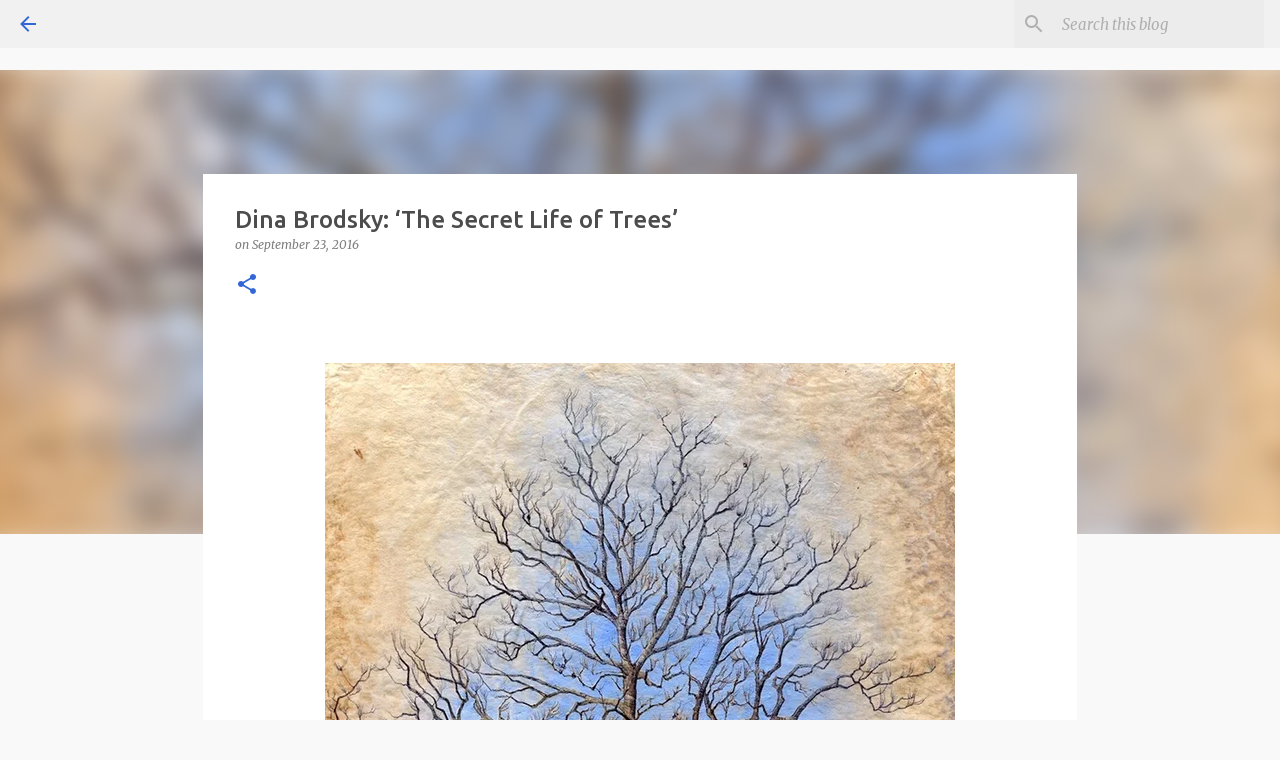

--- FILE ---
content_type: text/html; charset=UTF-8
request_url: http://www.johnseed.com/2016/09/dina-brodsky-secret-life-of-trees.html
body_size: 25227
content:
<!DOCTYPE html>
<html dir='ltr' lang='en'>
<head>
<meta content='width=device-width, initial-scale=1' name='viewport'/>
<title>Dina Brodsky: &#8216;The Secret Life of Trees&#8217;</title>
<meta content='text/html; charset=UTF-8' http-equiv='Content-Type'/>
<!-- Chrome, Firefox OS and Opera -->
<meta content='#f9f9f9' name='theme-color'/>
<!-- Windows Phone -->
<meta content='#f9f9f9' name='msapplication-navbutton-color'/>
<meta content='blogger' name='generator'/>
<link href='http://www.johnseed.com/favicon.ico' rel='icon' type='image/x-icon'/>
<link href='http://www.johnseed.com/2016/09/dina-brodsky-secret-life-of-trees.html' rel='canonical'/>
<link rel="alternate" type="application/atom+xml" title="John Seed, Art Writer - Atom" href="http://www.johnseed.com/feeds/posts/default" />
<link rel="alternate" type="application/rss+xml" title="John Seed, Art Writer - RSS" href="http://www.johnseed.com/feeds/posts/default?alt=rss" />
<link rel="service.post" type="application/atom+xml" title="John Seed, Art Writer - Atom" href="https://www.blogger.com/feeds/6931759557315065096/posts/default" />

<link rel="alternate" type="application/atom+xml" title="John Seed, Art Writer - Atom" href="http://www.johnseed.com/feeds/6804321565985528069/comments/default" />
<!--Can't find substitution for tag [blog.ieCssRetrofitLinks]-->
<link href='https://img.huffingtonpost.com/asset/scalefit_630_noupscale/57e5bf4e1a000017005b44fe.jpg' rel='image_src'/>
<meta content='http://www.johnseed.com/2016/09/dina-brodsky-secret-life-of-trees.html' property='og:url'/>
<meta content='Dina Brodsky: ‘The Secret Life of Trees’' property='og:title'/>
<meta content='    DINA BRODSKY  Tree #80, 8.5×11.5″, oil ond ballpoint pen on paper, April 3d, 2016     While pregnant with her son, artist and miniaturis...' property='og:description'/>
<meta content='https://lh3.googleusercontent.com/blogger_img_proxy/AEn0k_vQHb1Yxo-XPSCaEjqNwoyWVF9jtq1Ivir3blwQVI15mfErM7xV6pN1Rm2CMPLwioddDzl6zt4z_YEz3zdpFcjWzz0zxcUIi5Ht2o55tFIJTuh35p6Ndhq-Cuy06I_Q1rmuTB1vBFtf3Z-Ajm2i4jUrsxa999wPq2mrEuc=w1200-h630-p-k-no-nu' property='og:image'/>
<style type='text/css'>@font-face{font-family:'Merriweather';font-style:italic;font-weight:300;font-stretch:100%;font-display:swap;src:url(//fonts.gstatic.com/s/merriweather/v33/u-4c0qyriQwlOrhSvowK_l5-eTxCVx0ZbwLvKH2Gk9hLmp0v5yA-xXPqCzLvF-adrHOg7iDTFw.woff2)format('woff2');unicode-range:U+0460-052F,U+1C80-1C8A,U+20B4,U+2DE0-2DFF,U+A640-A69F,U+FE2E-FE2F;}@font-face{font-family:'Merriweather';font-style:italic;font-weight:300;font-stretch:100%;font-display:swap;src:url(//fonts.gstatic.com/s/merriweather/v33/u-4c0qyriQwlOrhSvowK_l5-eTxCVx0ZbwLvKH2Gk9hLmp0v5yA-xXPqCzLvF--drHOg7iDTFw.woff2)format('woff2');unicode-range:U+0301,U+0400-045F,U+0490-0491,U+04B0-04B1,U+2116;}@font-face{font-family:'Merriweather';font-style:italic;font-weight:300;font-stretch:100%;font-display:swap;src:url(//fonts.gstatic.com/s/merriweather/v33/u-4c0qyriQwlOrhSvowK_l5-eTxCVx0ZbwLvKH2Gk9hLmp0v5yA-xXPqCzLvF-SdrHOg7iDTFw.woff2)format('woff2');unicode-range:U+0102-0103,U+0110-0111,U+0128-0129,U+0168-0169,U+01A0-01A1,U+01AF-01B0,U+0300-0301,U+0303-0304,U+0308-0309,U+0323,U+0329,U+1EA0-1EF9,U+20AB;}@font-face{font-family:'Merriweather';font-style:italic;font-weight:300;font-stretch:100%;font-display:swap;src:url(//fonts.gstatic.com/s/merriweather/v33/u-4c0qyriQwlOrhSvowK_l5-eTxCVx0ZbwLvKH2Gk9hLmp0v5yA-xXPqCzLvF-WdrHOg7iDTFw.woff2)format('woff2');unicode-range:U+0100-02BA,U+02BD-02C5,U+02C7-02CC,U+02CE-02D7,U+02DD-02FF,U+0304,U+0308,U+0329,U+1D00-1DBF,U+1E00-1E9F,U+1EF2-1EFF,U+2020,U+20A0-20AB,U+20AD-20C0,U+2113,U+2C60-2C7F,U+A720-A7FF;}@font-face{font-family:'Merriweather';font-style:italic;font-weight:300;font-stretch:100%;font-display:swap;src:url(//fonts.gstatic.com/s/merriweather/v33/u-4c0qyriQwlOrhSvowK_l5-eTxCVx0ZbwLvKH2Gk9hLmp0v5yA-xXPqCzLvF-udrHOg7iA.woff2)format('woff2');unicode-range:U+0000-00FF,U+0131,U+0152-0153,U+02BB-02BC,U+02C6,U+02DA,U+02DC,U+0304,U+0308,U+0329,U+2000-206F,U+20AC,U+2122,U+2191,U+2193,U+2212,U+2215,U+FEFF,U+FFFD;}@font-face{font-family:'Merriweather';font-style:italic;font-weight:400;font-stretch:100%;font-display:swap;src:url(//fonts.gstatic.com/s/merriweather/v33/u-4c0qyriQwlOrhSvowK_l5-eTxCVx0ZbwLvKH2Gk9hLmp0v5yA-xXPqCzLvF-adrHOg7iDTFw.woff2)format('woff2');unicode-range:U+0460-052F,U+1C80-1C8A,U+20B4,U+2DE0-2DFF,U+A640-A69F,U+FE2E-FE2F;}@font-face{font-family:'Merriweather';font-style:italic;font-weight:400;font-stretch:100%;font-display:swap;src:url(//fonts.gstatic.com/s/merriweather/v33/u-4c0qyriQwlOrhSvowK_l5-eTxCVx0ZbwLvKH2Gk9hLmp0v5yA-xXPqCzLvF--drHOg7iDTFw.woff2)format('woff2');unicode-range:U+0301,U+0400-045F,U+0490-0491,U+04B0-04B1,U+2116;}@font-face{font-family:'Merriweather';font-style:italic;font-weight:400;font-stretch:100%;font-display:swap;src:url(//fonts.gstatic.com/s/merriweather/v33/u-4c0qyriQwlOrhSvowK_l5-eTxCVx0ZbwLvKH2Gk9hLmp0v5yA-xXPqCzLvF-SdrHOg7iDTFw.woff2)format('woff2');unicode-range:U+0102-0103,U+0110-0111,U+0128-0129,U+0168-0169,U+01A0-01A1,U+01AF-01B0,U+0300-0301,U+0303-0304,U+0308-0309,U+0323,U+0329,U+1EA0-1EF9,U+20AB;}@font-face{font-family:'Merriweather';font-style:italic;font-weight:400;font-stretch:100%;font-display:swap;src:url(//fonts.gstatic.com/s/merriweather/v33/u-4c0qyriQwlOrhSvowK_l5-eTxCVx0ZbwLvKH2Gk9hLmp0v5yA-xXPqCzLvF-WdrHOg7iDTFw.woff2)format('woff2');unicode-range:U+0100-02BA,U+02BD-02C5,U+02C7-02CC,U+02CE-02D7,U+02DD-02FF,U+0304,U+0308,U+0329,U+1D00-1DBF,U+1E00-1E9F,U+1EF2-1EFF,U+2020,U+20A0-20AB,U+20AD-20C0,U+2113,U+2C60-2C7F,U+A720-A7FF;}@font-face{font-family:'Merriweather';font-style:italic;font-weight:400;font-stretch:100%;font-display:swap;src:url(//fonts.gstatic.com/s/merriweather/v33/u-4c0qyriQwlOrhSvowK_l5-eTxCVx0ZbwLvKH2Gk9hLmp0v5yA-xXPqCzLvF-udrHOg7iA.woff2)format('woff2');unicode-range:U+0000-00FF,U+0131,U+0152-0153,U+02BB-02BC,U+02C6,U+02DA,U+02DC,U+0304,U+0308,U+0329,U+2000-206F,U+20AC,U+2122,U+2191,U+2193,U+2212,U+2215,U+FEFF,U+FFFD;}@font-face{font-family:'Merriweather';font-style:normal;font-weight:400;font-stretch:100%;font-display:swap;src:url(//fonts.gstatic.com/s/merriweather/v33/u-4D0qyriQwlOrhSvowK_l5UcA6zuSYEqOzpPe3HOZJ5eX1WtLaQwmYiScCmDxhtNOKl8yDr3icaGV31CPDaYKfFQn0.woff2)format('woff2');unicode-range:U+0460-052F,U+1C80-1C8A,U+20B4,U+2DE0-2DFF,U+A640-A69F,U+FE2E-FE2F;}@font-face{font-family:'Merriweather';font-style:normal;font-weight:400;font-stretch:100%;font-display:swap;src:url(//fonts.gstatic.com/s/merriweather/v33/u-4D0qyriQwlOrhSvowK_l5UcA6zuSYEqOzpPe3HOZJ5eX1WtLaQwmYiScCmDxhtNOKl8yDr3icaEF31CPDaYKfFQn0.woff2)format('woff2');unicode-range:U+0301,U+0400-045F,U+0490-0491,U+04B0-04B1,U+2116;}@font-face{font-family:'Merriweather';font-style:normal;font-weight:400;font-stretch:100%;font-display:swap;src:url(//fonts.gstatic.com/s/merriweather/v33/u-4D0qyriQwlOrhSvowK_l5UcA6zuSYEqOzpPe3HOZJ5eX1WtLaQwmYiScCmDxhtNOKl8yDr3icaG131CPDaYKfFQn0.woff2)format('woff2');unicode-range:U+0102-0103,U+0110-0111,U+0128-0129,U+0168-0169,U+01A0-01A1,U+01AF-01B0,U+0300-0301,U+0303-0304,U+0308-0309,U+0323,U+0329,U+1EA0-1EF9,U+20AB;}@font-face{font-family:'Merriweather';font-style:normal;font-weight:400;font-stretch:100%;font-display:swap;src:url(//fonts.gstatic.com/s/merriweather/v33/u-4D0qyriQwlOrhSvowK_l5UcA6zuSYEqOzpPe3HOZJ5eX1WtLaQwmYiScCmDxhtNOKl8yDr3icaGl31CPDaYKfFQn0.woff2)format('woff2');unicode-range:U+0100-02BA,U+02BD-02C5,U+02C7-02CC,U+02CE-02D7,U+02DD-02FF,U+0304,U+0308,U+0329,U+1D00-1DBF,U+1E00-1E9F,U+1EF2-1EFF,U+2020,U+20A0-20AB,U+20AD-20C0,U+2113,U+2C60-2C7F,U+A720-A7FF;}@font-face{font-family:'Merriweather';font-style:normal;font-weight:400;font-stretch:100%;font-display:swap;src:url(//fonts.gstatic.com/s/merriweather/v33/u-4D0qyriQwlOrhSvowK_l5UcA6zuSYEqOzpPe3HOZJ5eX1WtLaQwmYiScCmDxhtNOKl8yDr3icaFF31CPDaYKfF.woff2)format('woff2');unicode-range:U+0000-00FF,U+0131,U+0152-0153,U+02BB-02BC,U+02C6,U+02DA,U+02DC,U+0304,U+0308,U+0329,U+2000-206F,U+20AC,U+2122,U+2191,U+2193,U+2212,U+2215,U+FEFF,U+FFFD;}@font-face{font-family:'Ubuntu';font-style:normal;font-weight:400;font-display:swap;src:url(//fonts.gstatic.com/s/ubuntu/v21/4iCs6KVjbNBYlgoKcg72nU6AF7xm.woff2)format('woff2');unicode-range:U+0460-052F,U+1C80-1C8A,U+20B4,U+2DE0-2DFF,U+A640-A69F,U+FE2E-FE2F;}@font-face{font-family:'Ubuntu';font-style:normal;font-weight:400;font-display:swap;src:url(//fonts.gstatic.com/s/ubuntu/v21/4iCs6KVjbNBYlgoKew72nU6AF7xm.woff2)format('woff2');unicode-range:U+0301,U+0400-045F,U+0490-0491,U+04B0-04B1,U+2116;}@font-face{font-family:'Ubuntu';font-style:normal;font-weight:400;font-display:swap;src:url(//fonts.gstatic.com/s/ubuntu/v21/4iCs6KVjbNBYlgoKcw72nU6AF7xm.woff2)format('woff2');unicode-range:U+1F00-1FFF;}@font-face{font-family:'Ubuntu';font-style:normal;font-weight:400;font-display:swap;src:url(//fonts.gstatic.com/s/ubuntu/v21/4iCs6KVjbNBYlgoKfA72nU6AF7xm.woff2)format('woff2');unicode-range:U+0370-0377,U+037A-037F,U+0384-038A,U+038C,U+038E-03A1,U+03A3-03FF;}@font-face{font-family:'Ubuntu';font-style:normal;font-weight:400;font-display:swap;src:url(//fonts.gstatic.com/s/ubuntu/v21/4iCs6KVjbNBYlgoKcQ72nU6AF7xm.woff2)format('woff2');unicode-range:U+0100-02BA,U+02BD-02C5,U+02C7-02CC,U+02CE-02D7,U+02DD-02FF,U+0304,U+0308,U+0329,U+1D00-1DBF,U+1E00-1E9F,U+1EF2-1EFF,U+2020,U+20A0-20AB,U+20AD-20C0,U+2113,U+2C60-2C7F,U+A720-A7FF;}@font-face{font-family:'Ubuntu';font-style:normal;font-weight:400;font-display:swap;src:url(//fonts.gstatic.com/s/ubuntu/v21/4iCs6KVjbNBYlgoKfw72nU6AFw.woff2)format('woff2');unicode-range:U+0000-00FF,U+0131,U+0152-0153,U+02BB-02BC,U+02C6,U+02DA,U+02DC,U+0304,U+0308,U+0329,U+2000-206F,U+20AC,U+2122,U+2191,U+2193,U+2212,U+2215,U+FEFF,U+FFFD;}@font-face{font-family:'Ubuntu';font-style:normal;font-weight:500;font-display:swap;src:url(//fonts.gstatic.com/s/ubuntu/v21/4iCv6KVjbNBYlgoCjC3jvWyNPYZvg7UI.woff2)format('woff2');unicode-range:U+0460-052F,U+1C80-1C8A,U+20B4,U+2DE0-2DFF,U+A640-A69F,U+FE2E-FE2F;}@font-face{font-family:'Ubuntu';font-style:normal;font-weight:500;font-display:swap;src:url(//fonts.gstatic.com/s/ubuntu/v21/4iCv6KVjbNBYlgoCjC3jtGyNPYZvg7UI.woff2)format('woff2');unicode-range:U+0301,U+0400-045F,U+0490-0491,U+04B0-04B1,U+2116;}@font-face{font-family:'Ubuntu';font-style:normal;font-weight:500;font-display:swap;src:url(//fonts.gstatic.com/s/ubuntu/v21/4iCv6KVjbNBYlgoCjC3jvGyNPYZvg7UI.woff2)format('woff2');unicode-range:U+1F00-1FFF;}@font-face{font-family:'Ubuntu';font-style:normal;font-weight:500;font-display:swap;src:url(//fonts.gstatic.com/s/ubuntu/v21/4iCv6KVjbNBYlgoCjC3js2yNPYZvg7UI.woff2)format('woff2');unicode-range:U+0370-0377,U+037A-037F,U+0384-038A,U+038C,U+038E-03A1,U+03A3-03FF;}@font-face{font-family:'Ubuntu';font-style:normal;font-weight:500;font-display:swap;src:url(//fonts.gstatic.com/s/ubuntu/v21/4iCv6KVjbNBYlgoCjC3jvmyNPYZvg7UI.woff2)format('woff2');unicode-range:U+0100-02BA,U+02BD-02C5,U+02C7-02CC,U+02CE-02D7,U+02DD-02FF,U+0304,U+0308,U+0329,U+1D00-1DBF,U+1E00-1E9F,U+1EF2-1EFF,U+2020,U+20A0-20AB,U+20AD-20C0,U+2113,U+2C60-2C7F,U+A720-A7FF;}@font-face{font-family:'Ubuntu';font-style:normal;font-weight:500;font-display:swap;src:url(//fonts.gstatic.com/s/ubuntu/v21/4iCv6KVjbNBYlgoCjC3jsGyNPYZvgw.woff2)format('woff2');unicode-range:U+0000-00FF,U+0131,U+0152-0153,U+02BB-02BC,U+02C6,U+02DA,U+02DC,U+0304,U+0308,U+0329,U+2000-206F,U+20AC,U+2122,U+2191,U+2193,U+2212,U+2215,U+FEFF,U+FFFD;}@font-face{font-family:'Ubuntu';font-style:normal;font-weight:700;font-display:swap;src:url(//fonts.gstatic.com/s/ubuntu/v21/4iCv6KVjbNBYlgoCxCvjvWyNPYZvg7UI.woff2)format('woff2');unicode-range:U+0460-052F,U+1C80-1C8A,U+20B4,U+2DE0-2DFF,U+A640-A69F,U+FE2E-FE2F;}@font-face{font-family:'Ubuntu';font-style:normal;font-weight:700;font-display:swap;src:url(//fonts.gstatic.com/s/ubuntu/v21/4iCv6KVjbNBYlgoCxCvjtGyNPYZvg7UI.woff2)format('woff2');unicode-range:U+0301,U+0400-045F,U+0490-0491,U+04B0-04B1,U+2116;}@font-face{font-family:'Ubuntu';font-style:normal;font-weight:700;font-display:swap;src:url(//fonts.gstatic.com/s/ubuntu/v21/4iCv6KVjbNBYlgoCxCvjvGyNPYZvg7UI.woff2)format('woff2');unicode-range:U+1F00-1FFF;}@font-face{font-family:'Ubuntu';font-style:normal;font-weight:700;font-display:swap;src:url(//fonts.gstatic.com/s/ubuntu/v21/4iCv6KVjbNBYlgoCxCvjs2yNPYZvg7UI.woff2)format('woff2');unicode-range:U+0370-0377,U+037A-037F,U+0384-038A,U+038C,U+038E-03A1,U+03A3-03FF;}@font-face{font-family:'Ubuntu';font-style:normal;font-weight:700;font-display:swap;src:url(//fonts.gstatic.com/s/ubuntu/v21/4iCv6KVjbNBYlgoCxCvjvmyNPYZvg7UI.woff2)format('woff2');unicode-range:U+0100-02BA,U+02BD-02C5,U+02C7-02CC,U+02CE-02D7,U+02DD-02FF,U+0304,U+0308,U+0329,U+1D00-1DBF,U+1E00-1E9F,U+1EF2-1EFF,U+2020,U+20A0-20AB,U+20AD-20C0,U+2113,U+2C60-2C7F,U+A720-A7FF;}@font-face{font-family:'Ubuntu';font-style:normal;font-weight:700;font-display:swap;src:url(//fonts.gstatic.com/s/ubuntu/v21/4iCv6KVjbNBYlgoCxCvjsGyNPYZvgw.woff2)format('woff2');unicode-range:U+0000-00FF,U+0131,U+0152-0153,U+02BB-02BC,U+02C6,U+02DA,U+02DC,U+0304,U+0308,U+0329,U+2000-206F,U+20AC,U+2122,U+2191,U+2193,U+2212,U+2215,U+FEFF,U+FFFD;}</style>
<style id='page-skin-1' type='text/css'><!--
/*! normalize.css v8.0.0 | MIT License | github.com/necolas/normalize.css */html{line-height:1.15;-webkit-text-size-adjust:100%}body{margin:0}h1{font-size:2em;margin:.67em 0}hr{box-sizing:content-box;height:0;overflow:visible}pre{font-family:monospace,monospace;font-size:1em}a{background-color:transparent}abbr[title]{border-bottom:none;text-decoration:underline;text-decoration:underline dotted}b,strong{font-weight:bolder}code,kbd,samp{font-family:monospace,monospace;font-size:1em}small{font-size:80%}sub,sup{font-size:75%;line-height:0;position:relative;vertical-align:baseline}sub{bottom:-0.25em}sup{top:-0.5em}img{border-style:none}button,input,optgroup,select,textarea{font-family:inherit;font-size:100%;line-height:1.15;margin:0}button,input{overflow:visible}button,select{text-transform:none}button,[type="button"],[type="reset"],[type="submit"]{-webkit-appearance:button}button::-moz-focus-inner,[type="button"]::-moz-focus-inner,[type="reset"]::-moz-focus-inner,[type="submit"]::-moz-focus-inner{border-style:none;padding:0}button:-moz-focusring,[type="button"]:-moz-focusring,[type="reset"]:-moz-focusring,[type="submit"]:-moz-focusring{outline:1px dotted ButtonText}fieldset{padding:.35em .75em .625em}legend{box-sizing:border-box;color:inherit;display:table;max-width:100%;padding:0;white-space:normal}progress{vertical-align:baseline}textarea{overflow:auto}[type="checkbox"],[type="radio"]{box-sizing:border-box;padding:0}[type="number"]::-webkit-inner-spin-button,[type="number"]::-webkit-outer-spin-button{height:auto}[type="search"]{-webkit-appearance:textfield;outline-offset:-2px}[type="search"]::-webkit-search-decoration{-webkit-appearance:none}::-webkit-file-upload-button{-webkit-appearance:button;font:inherit}details{display:block}summary{display:list-item}template{display:none}[hidden]{display:none}
/*!************************************************
* Blogger Template Style
* Name: Emporio
**************************************************/
body{
word-wrap:break-word;
overflow-wrap:break-word;
word-break:break-word
}
.hidden{
display:none
}
.invisible{
visibility:hidden
}
.container:after,.float-container:after{
clear:both;
content:"";
display:table
}
.clearboth{
clear:both
}
#comments .comment .comment-actions,.subscribe-popup .FollowByEmail .follow-by-email-submit{
background:transparent;
border:0;
box-shadow:none;
color:#3367d6;
cursor:pointer;
font-size:14px;
font-weight:700;
outline:none;
text-decoration:none;
text-transform:uppercase;
width:auto
}
.dim-overlay{
height:100vh;
left:0;
position:fixed;
top:0;
width:100%
}
#sharing-dim-overlay{
background-color:transparent
}
input::-ms-clear{
display:none
}
.blogger-logo,.svg-icon-24.blogger-logo{
fill:#ff9800;
opacity:1
}
.skip-navigation{
background-color:#fff;
box-sizing:border-box;
color:#000;
display:block;
height:0;
left:0;
line-height:50px;
overflow:hidden;
padding-top:0;
position:fixed;
text-align:center;
top:0;
-webkit-transition:box-shadow .3s,height .3s,padding-top .3s;
transition:box-shadow .3s,height .3s,padding-top .3s;
width:100%;
z-index:900
}
.skip-navigation:focus{
box-shadow:0 4px 5px 0 rgba(0,0,0,.14),0 1px 10px 0 rgba(0,0,0,.12),0 2px 4px -1px rgba(0,0,0,.2);
height:50px
}
#main{
outline:none
}
.main-heading{
clip:rect(1px,1px,1px,1px);
border:0;
height:1px;
overflow:hidden;
padding:0;
position:absolute;
width:1px
}
.Attribution{
margin-top:1em;
text-align:center
}
.Attribution .blogger img,.Attribution .blogger svg{
vertical-align:bottom
}
.Attribution .blogger img{
margin-right:.5em
}
.Attribution div{
line-height:24px;
margin-top:.5em
}
.Attribution .copyright,.Attribution .image-attribution{
font-size:.7em;
margin-top:1.5em
}
.bg-photo{
background-attachment:scroll!important
}
body .CSS_LIGHTBOX{
z-index:900
}
.extendable .show-less,.extendable .show-more{
border-color:#3367d6;
color:#3367d6;
margin-top:8px
}
.extendable .show-less.hidden,.extendable .show-more.hidden,.inline-ad{
display:none
}
.inline-ad{
max-width:100%;
overflow:hidden
}
.adsbygoogle{
display:block
}
#cookieChoiceInfo{
bottom:0;
top:auto
}
iframe.b-hbp-video{
border:0
}
.post-body iframe{
max-width:100%
}
.post-body a[imageanchor="1"]{
display:inline-block
}
.byline{
margin-right:1em
}
.byline:last-child{
margin-right:0
}
.link-copied-dialog{
max-width:520px;
outline:0
}
.link-copied-dialog .modal-dialog-buttons{
margin-top:8px
}
.link-copied-dialog .goog-buttonset-default{
background:transparent;
border:0
}
.link-copied-dialog .goog-buttonset-default:focus{
outline:0
}
.paging-control-container{
margin-bottom:16px
}
.paging-control-container .paging-control{
display:inline-block
}
.paging-control-container .comment-range-text:after,.paging-control-container .paging-control{
color:#3367d6
}
.paging-control-container .comment-range-text,.paging-control-container .paging-control{
margin-right:8px
}
.paging-control-container .comment-range-text:after,.paging-control-container .paging-control:after{
padding-left:8px;
content:"\b7";
cursor:default;
pointer-events:none
}
.paging-control-container .comment-range-text:last-child:after,.paging-control-container .paging-control:last-child:after{
content:none
}
.byline.reactions iframe{
height:20px
}
.b-notification{
background-color:#fff;
border-bottom:1px solid #000;
box-sizing:border-box;
color:#000;
padding:16px 32px;
text-align:center
}
.b-notification.visible{
-webkit-transition:margin-top .3s cubic-bezier(.4,0,.2,1);
transition:margin-top .3s cubic-bezier(.4,0,.2,1)
}
.b-notification.invisible{
position:absolute
}
.b-notification-close{
position:absolute;
right:8px;
top:8px
}
.no-posts-message{
line-height:40px;
text-align:center
}
@media screen and (max-width:745px){
body.item-view .post-body a[imageanchor="1"][style*="float: left;"],body.item-view .post-body a[imageanchor="1"][style*="float: right;"]{
clear:none!important;
float:none!important
}
body.item-view .post-body a[imageanchor="1"] img{
display:block;
height:auto;
margin:0 auto
}
body.item-view .post-body>.separator:first-child>a[imageanchor="1"]:first-child{
margin-top:20px
}
.post-body a[imageanchor]{
display:block
}
body.item-view .post-body a[imageanchor="1"]{
margin-left:0!important;
margin-right:0!important
}
body.item-view .post-body a[imageanchor="1"]+a[imageanchor="1"]{
margin-top:16px
}
}
.item-control{
display:none
}
#comments{
border-top:1px dashed rgba(0,0,0,.54);
margin-top:20px;
padding:20px
}
#comments .comment-thread ol{
padding-left:0;
margin:0;
padding-left:0
}
#comments .comment .comment-replybox-single,#comments .comment-thread .comment-replies{
margin-left:60px
}
#comments .comment-thread .thread-count{
display:none
}
#comments .comment{
list-style-type:none;
padding:0 0 30px;
position:relative
}
#comments .comment .comment{
padding-bottom:8px
}
.comment .avatar-image-container{
position:absolute
}
.comment .avatar-image-container img{
border-radius:50%
}
.avatar-image-container svg,.comment .avatar-image-container .avatar-icon{
fill:#3367d6;
border:1px solid #3367d6;
border-radius:50%;
box-sizing:border-box;
height:35px;
margin:0;
padding:7px;
width:35px
}
.comment .comment-block{
margin-left:60px;
margin-top:10px;
padding-bottom:0
}
#comments .comment-author-header-wrapper{
margin-left:40px
}
#comments .comment .thread-expanded .comment-block{
padding-bottom:20px
}
#comments .comment .comment-header .user,#comments .comment .comment-header .user a{
color:#4c4c4c;
font-style:normal;
font-weight:700
}
#comments .comment .comment-actions{
bottom:0;
margin-bottom:15px;
position:absolute
}
#comments .comment .comment-actions>*{
margin-right:8px
}
#comments .comment .comment-header .datetime{
margin-left:8px;
bottom:0;
display:inline-block;
font-size:13px;
font-style:italic
}
#comments .comment .comment-footer .comment-timestamp a,#comments .comment .comment-header .datetime,#comments .comment .comment-header .datetime a{
color:rgba(76,76,76,.54)
}
#comments .comment .comment-content,.comment .comment-body{
margin-top:12px;
word-break:break-word
}
.comment-body{
margin-bottom:12px
}
#comments.embed[data-num-comments="0"]{
border:0;
margin-top:0;
padding-top:0
}
#comment-editor-src,#comments.embed[data-num-comments="0"] #comment-post-message,#comments.embed[data-num-comments="0"] div.comment-form>p,#comments.embed[data-num-comments="0"] p.comment-footer{
display:none
}
.comments .comments-content .loadmore.loaded{
max-height:0;
opacity:0;
overflow:hidden
}
.extendable .remaining-items{
height:0;
overflow:hidden;
-webkit-transition:height .3s cubic-bezier(.4,0,.2,1);
transition:height .3s cubic-bezier(.4,0,.2,1)
}
.extendable .remaining-items.expanded{
height:auto
}
.svg-icon-24,.svg-icon-24-button{
cursor:pointer;
height:24px;
min-width:24px;
width:24px
}
.touch-icon{
margin:-12px;
padding:12px
}
.touch-icon:active,.touch-icon:focus{
background-color:hsla(0,0%,60%,.4);
border-radius:50%
}
svg:not(:root).touch-icon{
overflow:visible
}
html[dir=rtl] .rtl-reversible-icon{
-webkit-transform:scaleX(-1);
transform:scaleX(-1)
}
.svg-icon-24-button,.touch-icon-button{
background:transparent;
border:0;
margin:0;
outline:none;
padding:0
}
.touch-icon-button .touch-icon:active,.touch-icon-button .touch-icon:focus{
background-color:transparent
}
.touch-icon-button:active .touch-icon,.touch-icon-button:focus .touch-icon{
background-color:hsla(0,0%,60%,.4);
border-radius:50%
}
.Profile .default-avatar-wrapper .avatar-icon{
fill:#3367d6;
border:1px solid #3367d6;
border-radius:50%;
box-sizing:border-box;
margin:0
}
.Profile .individual .default-avatar-wrapper .avatar-icon{
padding:25px
}
.Profile .individual .avatar-icon,.Profile .individual .profile-img{
height:90px;
width:90px
}
.Profile .team .default-avatar-wrapper .avatar-icon{
padding:8px
}
.Profile .team .avatar-icon,.Profile .team .default-avatar-wrapper,.Profile .team .profile-img{
height:40px;
width:40px
}
.snippet-container{
margin:0;
overflow:hidden;
position:relative
}
.snippet-fade{
right:0;
bottom:0;
box-sizing:border-box;
position:absolute;
width:96px
}
.snippet-fade:after{
content:"\2026";
float:right
}
.centered-top-container.sticky{
left:0;
position:fixed;
right:0;
top:0;
-webkit-transition-duration:.2s;
transition-duration:.2s;
-webkit-transition-property:opacity,-webkit-transform;
transition-property:opacity,-webkit-transform;
transition-property:transform,opacity;
transition-property:transform,opacity,-webkit-transform;
-webkit-transition-timing-function:cubic-bezier(.4,0,.2,1);
transition-timing-function:cubic-bezier(.4,0,.2,1);
width:auto;
z-index:8
}
.centered-top-placeholder{
display:none
}
.collapsed-header .centered-top-placeholder{
display:block
}
.centered-top-container .Header .replaced h1,.centered-top-placeholder .Header .replaced h1{
display:none
}
.centered-top-container.sticky .Header .replaced h1{
display:block
}
.centered-top-container.sticky .Header .header-widget{
background:none
}
.centered-top-container.sticky .Header .header-image-wrapper{
display:none
}
.centered-top-container img,.centered-top-placeholder img{
max-width:100%
}
.collapsible{
-webkit-transition:height .3s cubic-bezier(.4,0,.2,1);
transition:height .3s cubic-bezier(.4,0,.2,1)
}
.collapsible,.collapsible>summary{
display:block;
overflow:hidden
}
.collapsible>:not(summary){
display:none
}
.collapsible[open]>:not(summary){
display:block
}
.collapsible:focus,.collapsible>summary:focus{
outline:none
}
.collapsible>summary{
cursor:pointer;
display:block;
padding:0
}
.collapsible:focus>summary,.collapsible>summary:focus{
background-color:transparent
}
.collapsible>summary::-webkit-details-marker{
display:none
}
.collapsible-title{
-webkit-box-align:center;
align-items:center;
display:-webkit-box;
display:flex
}
.collapsible-title .title{
-webkit-box-flex:1;
-webkit-box-ordinal-group:1;
flex:1 1 auto;
order:0;
overflow:hidden;
text-overflow:ellipsis;
white-space:nowrap
}
.collapsible-title .chevron-down,.collapsible[open] .collapsible-title .chevron-up{
display:block
}
.collapsible-title .chevron-up,.collapsible[open] .collapsible-title .chevron-down{
display:none
}
.flat-button{
border-radius:2px;
font-weight:700;
margin:-8px;
padding:8px;
text-transform:uppercase
}
.flat-button,.flat-icon-button{
cursor:pointer;
display:inline-block
}
.flat-icon-button{
background:transparent;
border:0;
box-sizing:content-box;
line-height:0;
margin:-12px;
outline:none;
padding:12px
}
.flat-icon-button,.flat-icon-button .splash-wrapper{
border-radius:50%
}
.flat-icon-button .splash.animate{
-webkit-animation-duration:.3s;
animation-duration:.3s
}
body#layout .bg-photo,body#layout .bg-photo-overlay{
display:none
}
body#layout .centered{
max-width:954px
}
body#layout .navigation{
display:none
}
body#layout .sidebar-container{
display:inline-block;
width:40%
}
body#layout .hamburger-menu,body#layout .search{
display:none
}
.overflowable-container{
max-height:44px;
overflow:hidden;
position:relative
}
.overflow-button{
cursor:pointer
}
#overflowable-dim-overlay{
background:transparent
}
.overflow-popup{
background-color:#ffffff;
box-shadow:0 2px 2px 0 rgba(0,0,0,.14),0 3px 1px -2px rgba(0,0,0,.2),0 1px 5px 0 rgba(0,0,0,.12);
left:0;
max-width:calc(100% - 32px);
position:absolute;
top:0;
visibility:hidden;
z-index:101
}
.overflow-popup ul{
list-style:none
}
.overflow-popup .tabs li,.overflow-popup li{
display:block;
height:auto
}
.overflow-popup .tabs li{
padding-left:0;
padding-right:0
}
.overflow-button.hidden,.overflow-popup .tabs li.hidden,.overflow-popup li.hidden,.widget.Sharing .sharing-button{
display:none
}
.widget.Sharing .sharing-buttons li{
padding:0
}
.widget.Sharing .sharing-buttons li span{
display:none
}
.post-share-buttons{
position:relative
}
.sharing-open.touch-icon-button:active .touch-icon,.sharing-open.touch-icon-button:focus .touch-icon{
background-color:transparent
}
.share-buttons{
background-color:#ffffff;
border-radius:2px;
box-shadow:0 2px 2px 0 rgba(0,0,0,.14),0 3px 1px -2px rgba(0,0,0,.2),0 1px 5px 0 rgba(0,0,0,.12);
color:#000000;
list-style:none;
margin:0;
min-width:200px;
padding:8px 0;
position:absolute;
top:-11px;
z-index:101
}
.share-buttons.hidden{
display:none
}
.sharing-button{
background:transparent;
border:0;
cursor:pointer;
margin:0;
outline:none;
padding:0
}
.share-buttons li{
height:48px;
margin:0
}
.share-buttons li:last-child{
margin-bottom:0
}
.share-buttons li .sharing-platform-button{
box-sizing:border-box;
cursor:pointer;
display:block;
height:100%;
margin-bottom:0;
padding:0 16px;
position:relative;
width:100%
}
.share-buttons li .sharing-platform-button:focus,.share-buttons li .sharing-platform-button:hover{
background-color:hsla(0,0%,50%,.1);
outline:none
}
.share-buttons li svg[class*=" sharing-"],.share-buttons li svg[class^=sharing-]{
position:absolute;
top:10px
}
.share-buttons li span.sharing-platform-button{
position:relative;
top:0
}
.share-buttons li .platform-sharing-text{
margin-left:56px;
display:block;
font-size:16px;
line-height:48px;
white-space:nowrap
}
.sidebar-container{
-webkit-overflow-scrolling:touch;
background-color:#f9f9f9;
max-width:280px;
overflow-y:auto;
-webkit-transition-duration:.3s;
transition-duration:.3s;
-webkit-transition-property:-webkit-transform;
transition-property:-webkit-transform;
transition-property:transform;
transition-property:transform,-webkit-transform;
-webkit-transition-timing-function:cubic-bezier(0,0,.2,1);
transition-timing-function:cubic-bezier(0,0,.2,1);
width:280px;
z-index:101
}
.sidebar-container .navigation{
line-height:0;
padding:16px
}
.sidebar-container .sidebar-back{
cursor:pointer
}
.sidebar-container .widget{
background:none;
margin:0 16px;
padding:16px 0
}
.sidebar-container .widget .title{
color:#000000;
margin:0
}
.sidebar-container .widget ul{
list-style:none;
margin:0;
padding:0
}
.sidebar-container .widget ul ul{
margin-left:1em
}
.sidebar-container .widget li{
font-size:16px;
line-height:normal
}
.sidebar-container .widget+.widget{
border-top:1px solid rgba(74,74,74,0.118)
}
.BlogArchive li{
margin:16px 0
}
.BlogArchive li:last-child{
margin-bottom:0
}
.Label li a{
display:inline-block
}
.BlogArchive .post-count,.Label .label-count{
margin-left:.25em;
float:right
}
.BlogArchive .post-count:before,.Label .label-count:before{
content:"("
}
.BlogArchive .post-count:after,.Label .label-count:after{
content:")"
}
.widget.Translate .skiptranslate>div{
display:block!important
}
.widget.Profile .profile-link{
display:-webkit-box;
display:flex
}
.widget.Profile .team-member .default-avatar-wrapper,.widget.Profile .team-member .profile-img{
-webkit-box-flex:0;
margin-right:1em;
flex:0 0 auto
}
.widget.Profile .individual .profile-link{
-webkit-box-orient:vertical;
-webkit-box-direction:normal;
flex-direction:column
}
.widget.Profile .team .profile-link .profile-name{
-webkit-box-flex:1;
align-self:center;
display:block;
flex:1 1 auto
}
.dim-overlay{
background-color:rgba(0,0,0,.54)
}
body.sidebar-visible{
overflow-y:hidden
}
@media screen and (max-width:680px){
.sidebar-container{
bottom:0;
left:auto;
position:fixed;
right:0;
top:0
}
.sidebar-container.sidebar-invisible{
-webkit-transform:translateX(100%);
transform:translateX(100%);
-webkit-transition-timing-function:cubic-bezier(.4,0,.6,1);
transition-timing-function:cubic-bezier(.4,0,.6,1)
}
}
.dialog{
background:#ffffff;
box-shadow:0 2px 2px 0 rgba(0,0,0,.14),0 3px 1px -2px rgba(0,0,0,.2),0 1px 5px 0 rgba(0,0,0,.12);
box-sizing:border-box;
color:#000000;
padding:30px;
position:fixed;
text-align:center;
width:calc(100% - 24px);
z-index:101
}
.dialog input[type=email],.dialog input[type=text]{
background-color:transparent;
border:0;
border-bottom:1px solid rgba(0,0,0,.12);
color:#000000;
display:block;
font-family:Ubuntu, sans-serif;
font-size:16px;
line-height:24px;
margin:auto;
outline:none;
padding-bottom:7px;
text-align:center;
width:100%
}
.dialog input[type=email]::-webkit-input-placeholder,.dialog input[type=text]::-webkit-input-placeholder{
color:rgba(0,0,0,.5)
}
.dialog input[type=email]::-moz-placeholder,.dialog input[type=text]::-moz-placeholder{
color:rgba(0,0,0,.5)
}
.dialog input[type=email]:-ms-input-placeholder,.dialog input[type=text]:-ms-input-placeholder{
color:rgba(0,0,0,.5)
}
.dialog input[type=email]::-ms-input-placeholder,.dialog input[type=text]::-ms-input-placeholder{
color:rgba(0,0,0,.5)
}
.dialog input[type=email]::placeholder,.dialog input[type=text]::placeholder{
color:rgba(0,0,0,.5)
}
.dialog input[type=email]:focus,.dialog input[type=text]:focus{
border-bottom:2px solid #3367d6;
padding-bottom:6px
}
.dialog input.no-cursor{
color:transparent;
text-shadow:0 0 0 #000000
}
.dialog input.no-cursor:focus{
outline:none
}
.dialog input[type=submit]{
font-family:Ubuntu, sans-serif
}
.dialog .goog-buttonset-default{
color:#3367d6
}
.loading-spinner-large{
-webkit-animation:mspin-rotate 1568.63ms linear infinite;
animation:mspin-rotate 1568.63ms linear infinite;
height:48px;
overflow:hidden;
position:absolute;
width:48px;
z-index:200
}
.loading-spinner-large>div{
-webkit-animation:mspin-revrot 5332ms steps(4) infinite;
animation:mspin-revrot 5332ms steps(4) infinite
}
.loading-spinner-large>div>div{
-webkit-animation:mspin-singlecolor-large-film 1333ms steps(81) infinite;
animation:mspin-singlecolor-large-film 1333ms steps(81) infinite;
background-size:100%;
height:48px;
width:3888px
}
.mspin-black-large>div>div,.mspin-grey_54-large>div>div{
background-image:url(https://www.blogblog.com/indie/mspin_black_large.svg)
}
.mspin-white-large>div>div{
background-image:url(https://www.blogblog.com/indie/mspin_white_large.svg)
}
.mspin-grey_54-large{
opacity:.54
}
@-webkit-keyframes mspin-singlecolor-large-film{
0%{
-webkit-transform:translateX(0);
transform:translateX(0)
}
to{
-webkit-transform:translateX(-3888px);
transform:translateX(-3888px)
}
}
@keyframes mspin-singlecolor-large-film{
0%{
-webkit-transform:translateX(0);
transform:translateX(0)
}
to{
-webkit-transform:translateX(-3888px);
transform:translateX(-3888px)
}
}
@-webkit-keyframes mspin-rotate{
0%{
-webkit-transform:rotate(0deg);
transform:rotate(0deg)
}
to{
-webkit-transform:rotate(1turn);
transform:rotate(1turn)
}
}
@keyframes mspin-rotate{
0%{
-webkit-transform:rotate(0deg);
transform:rotate(0deg)
}
to{
-webkit-transform:rotate(1turn);
transform:rotate(1turn)
}
}
@-webkit-keyframes mspin-revrot{
0%{
-webkit-transform:rotate(0deg);
transform:rotate(0deg)
}
to{
-webkit-transform:rotate(-1turn);
transform:rotate(-1turn)
}
}
@keyframes mspin-revrot{
0%{
-webkit-transform:rotate(0deg);
transform:rotate(0deg)
}
to{
-webkit-transform:rotate(-1turn);
transform:rotate(-1turn)
}
}
.subscribe-popup{
max-width:364px
}
.subscribe-popup h3{
color:#4c4c4c;
font-size:1.8em;
margin-top:0
}
.subscribe-popup .FollowByEmail h3{
display:none
}
.subscribe-popup .FollowByEmail .follow-by-email-submit{
color:#3367d6;
display:inline-block;
margin:24px auto 0;
white-space:normal;
width:auto
}
.subscribe-popup .FollowByEmail .follow-by-email-submit:disabled{
cursor:default;
opacity:.3
}
@media (max-width:800px){
.blog-name div.widget.Subscribe{
margin-bottom:16px
}
body.item-view .blog-name div.widget.Subscribe{
margin:8px auto 16px;
width:100%
}
}
.sidebar-container .svg-icon-24{
fill:#3367d6
}
.centered-top .svg-icon-24{
fill:#3367d6
}
.centered-bottom .svg-icon-24.touch-icon,.centered-bottom a .svg-icon-24,.centered-bottom button .svg-icon-24{
fill:#3367d6
}
.post-wrapper .svg-icon-24.touch-icon,.post-wrapper a .svg-icon-24,.post-wrapper button .svg-icon-24{
fill:#3367d6
}
.centered-bottom .share-buttons .svg-icon-24,.share-buttons .svg-icon-24{
fill:#3367d6
}
.svg-icon-24.hamburger-menu{
fill:#3367d6
}
body#layout .page_body{
padding:0;
position:relative;
top:0
}
body#layout .page{
display:inline-block;
left:inherit;
position:relative;
vertical-align:top;
width:540px
}
body{
background:#f7f7f7 none repeat scroll top left;
background-color:#f9f9f9;
background-size:cover;
font:400 16px Ubuntu, sans-serif;
margin:0;
min-height:100vh
}
body,h3,h3.title{
color:#000000
}
.post-wrapper .post-title,.post-wrapper .post-title a,.post-wrapper .post-title a:hover,.post-wrapper .post-title a:visited{
color:#4c4c4c
}
a{
color:#3367d6;
text-decoration:none
}
a:visited{
color:#3367d6
}
a:hover{
color:#3367d6
}
blockquote{
color:#585858;
font:400 16px Ubuntu, sans-serif;
font-size:x-large;
font-style:italic;
font-weight:300;
text-align:center
}
.dim-overlay{
z-index:100
}
.page{
-webkit-box-orient:vertical;
-webkit-box-direction:normal;
box-sizing:border-box;
display:-webkit-box;
display:flex;
flex-direction:column;
min-height:100vh;
padding-bottom:1em
}
.page>*{
-webkit-box-flex:0;
flex:0 0 auto
}
.page>#footer{
margin-top:auto
}
.bg-photo-container{
overflow:hidden
}
.bg-photo-container,.bg-photo-container .bg-photo{
height:464px;
width:100%
}
.bg-photo-container .bg-photo{
background-position:50%;
background-size:cover;
z-index:-1
}
.centered{
margin:0 auto;
position:relative;
width:1482px
}
.centered .main,.centered .main-container{
float:left
}
.centered .main{
padding-bottom:1em
}
.centered .centered-bottom:after{
clear:both;
content:"";
display:table
}
@media (min-width:1626px){
.page_body.has-vertical-ads .centered{
width:1625px
}
}
@media (min-width:1225px) and (max-width:1482px){
.centered{
width:1081px
}
}
@media (min-width:1225px) and (max-width:1625px){
.page_body.has-vertical-ads .centered{
width:1224px
}
}
@media (max-width:1224px){
.centered{
width:680px
}
}
@media (max-width:680px){
.centered{
max-width:600px;
width:100%
}
}
.feed-view .post-wrapper.hero,.main,.main-container,.post-filter-message,.top-nav .section{
width:1187px
}
@media (min-width:1225px) and (max-width:1482px){
.feed-view .post-wrapper.hero,.main,.main-container,.post-filter-message,.top-nav .section{
width:786px
}
}
@media (min-width:1225px) and (max-width:1625px){
.feed-view .page_body.has-vertical-ads .post-wrapper.hero,.page_body.has-vertical-ads .feed-view .post-wrapper.hero,.page_body.has-vertical-ads .main,.page_body.has-vertical-ads .main-container,.page_body.has-vertical-ads .post-filter-message,.page_body.has-vertical-ads .top-nav .section{
width:786px
}
}
@media (max-width:1224px){
.feed-view .post-wrapper.hero,.main,.main-container,.post-filter-message,.top-nav .section{
width:auto
}
}
.widget .title{
font-size:18px;
line-height:28px;
margin:18px 0
}
.extendable .show-less,.extendable .show-more{
color:#3367d6;
cursor:pointer;
font:500 12px Ubuntu, sans-serif;
margin:0 -16px;
padding:16px;
text-transform:uppercase
}
.widget.Profile{
font:400 16px Ubuntu, sans-serif
}
.sidebar-container .widget.Profile{
padding:16px
}
.widget.Profile h2{
display:none
}
.widget.Profile .title{
margin:16px 32px
}
.widget.Profile .profile-img{
border-radius:50%
}
.widget.Profile .individual{
display:-webkit-box;
display:flex
}
.widget.Profile .individual .profile-info{
margin-left:16px;
align-self:center
}
.widget.Profile .profile-datablock{
margin-bottom:.75em;
margin-top:0
}
.widget.Profile .profile-link{
background-image:none!important;
font-family:inherit;
max-width:100%;
overflow:hidden
}
.widget.Profile .individual .profile-link{
display:block;
margin:0 -10px;
padding:0 10px
}
.widget.Profile .individual .profile-data a.profile-link.g-profile,.widget.Profile .team a.profile-link.g-profile .profile-name{
color:#000000;
font:500 16px Ubuntu, sans-serif;
margin-bottom:.75em
}
.widget.Profile .individual .profile-data a.profile-link.g-profile{
line-height:1.25
}
.widget.Profile .individual>a:first-child{
flex-shrink:0
}
.widget.Profile dd{
margin:0
}
.widget.Profile ul{
list-style:none;
padding:0
}
.widget.Profile ul li{
margin:10px 0 30px
}
.widget.Profile .team .extendable,.widget.Profile .team .extendable .first-items,.widget.Profile .team .extendable .remaining-items{
margin:0;
max-width:100%;
padding:0
}
.widget.Profile .team-member .profile-name-container{
-webkit-box-flex:0;
flex:0 1 auto
}
.widget.Profile .team .extendable .show-less,.widget.Profile .team .extendable .show-more{
left:56px;
position:relative
}
#comments a,.post-wrapper a{
color:#3367d6
}
div.widget.Blog .blog-posts .post-outer{
border:0
}
div.widget.Blog .post-outer{
padding-bottom:0
}
.post .thumb{
float:left;
height:20%;
width:20%
}
.no-posts-message,.status-msg-body{
margin:10px 0
}
.blog-pager{
text-align:center
}
.post-title{
margin:0
}
.post-title,.post-title a{
font:500 24px Ubuntu, sans-serif
}
.post-body{
display:block;
font:400 16px Merriweather, Georgia, serif;
line-height:32px;
margin:0
}
.post-body,.post-snippet{
color:#000000
}
.post-snippet{
font:400 14px Merriweather, Georgia, serif;
line-height:24px;
margin:8px 0;
max-height:72px
}
.post-snippet .snippet-fade{
background:-webkit-linear-gradient(left,#ffffff 0,#ffffff 20%,rgba(255, 255, 255, 0) 100%);
background:linear-gradient(to left,#ffffff 0,#ffffff 20%,rgba(255, 255, 255, 0) 100%);
bottom:0;
color:#000000;
position:absolute
}
.post-body img{
height:inherit;
max-width:100%
}
.byline,.byline.post-author a,.byline.post-timestamp a{
color:#7e7e7e;
font:italic 400 12px Merriweather, Georgia, serif
}
.byline.post-author{
text-transform:lowercase
}
.byline.post-author a{
text-transform:none
}
.item-byline .byline,.post-header .byline{
margin-right:0
}
.post-share-buttons .share-buttons{
background:#ffffff;
color:#000000;
font:400 14px Ubuntu, sans-serif
}
.tr-caption{
color:#585858;
font:400 16px Ubuntu, sans-serif;
font-size:1.1em;
font-style:italic
}
.post-filter-message{
background-color:#3367d6;
box-sizing:border-box;
color:#ffffff;
display:-webkit-box;
display:flex;
font:italic 400 18px Merriweather, Georgia, serif;
margin-bottom:16px;
margin-top:32px;
padding:12px 16px
}
.post-filter-message>div:first-child{
-webkit-box-flex:1;
flex:1 0 auto
}
.post-filter-message a{
padding-left:30px;
color:#3367d6;
color:#ffffff;
cursor:pointer;
font:500 12px Ubuntu, sans-serif;
text-transform:uppercase;
white-space:nowrap
}
.post-filter-message .search-label,.post-filter-message .search-query{
font-style:italic;
quotes:"\201c" "\201d" "\2018" "\2019"
}
.post-filter-message .search-label:before,.post-filter-message .search-query:before{
content:open-quote
}
.post-filter-message .search-label:after,.post-filter-message .search-query:after{
content:close-quote
}
#blog-pager{
margin-bottom:1em;
margin-top:2em
}
#blog-pager a{
color:#3367d6;
cursor:pointer;
font:500 12px Ubuntu, sans-serif;
text-transform:uppercase
}
.Label{
overflow-x:hidden
}
.Label ul{
list-style:none;
padding:0
}
.Label li{
display:inline-block;
max-width:100%;
overflow:hidden;
text-overflow:ellipsis;
white-space:nowrap
}
.Label .first-ten{
margin-top:16px
}
.Label .show-all{
border-color:#3367d6;
color:#3367d6;
cursor:pointer;
font-style:normal;
margin-top:8px;
text-transform:uppercase
}
.Label .show-all,.Label .show-all.hidden{
display:inline-block
}
.Label li a,.Label span.label-size,.byline.post-labels a{
background-color:rgba(51,103,214,.1);
border-radius:2px;
color:#3367d6;
cursor:pointer;
display:inline-block;
font:500 10.5px Ubuntu, sans-serif;
line-height:1.5;
margin:4px 4px 4px 0;
padding:4px 8px;
text-transform:uppercase;
vertical-align:middle
}
body.item-view .byline.post-labels a{
background-color:rgba(51,103,214,.1);
color:#3367d6
}
.FeaturedPost .item-thumbnail img{
max-width:100%
}
.sidebar-container .FeaturedPost .post-title a{
color:#3367d6;
font:500 14px Ubuntu, sans-serif
}
body.item-view .PopularPosts{
display:inline-block;
overflow-y:auto;
vertical-align:top;
width:280px
}
.PopularPosts h3.title{
font:500 16px Ubuntu, sans-serif
}
.PopularPosts .post-title{
margin:0 0 16px
}
.PopularPosts .post-title a{
color:#3367d6;
font:500 14px Ubuntu, sans-serif;
line-height:24px
}
.PopularPosts .item-thumbnail{
clear:both;
height:152px;
overflow-y:hidden;
width:100%
}
.PopularPosts .item-thumbnail img{
padding:0;
width:100%
}
.PopularPosts .popular-posts-snippet{
color:#636363;
font:italic 400 14px Merriweather, Georgia, serif;
line-height:24px;
max-height:calc(24px * 4);
overflow:hidden
}
.PopularPosts .popular-posts-snippet .snippet-fade{
color:#636363
}
.PopularPosts .post{
margin:30px 0;
position:relative
}
.PopularPosts .post+.post{
padding-top:1em
}
.popular-posts-snippet .snippet-fade{
right:0;
background:-webkit-linear-gradient(left,#f9f9f9 0,#f9f9f9 20%,rgba(249, 249, 249, 0) 100%);
background:linear-gradient(to left,#f9f9f9 0,#f9f9f9 20%,rgba(249, 249, 249, 0) 100%);
height:24px;
line-height:24px;
position:absolute;
top:calc(24px * 3);
width:96px
}
.Attribution{
color:#000000
}
.Attribution a,.Attribution a:hover,.Attribution a:visited{
color:#3367d6
}
.Attribution svg{
fill:#7e7e7e
}
.inline-ad{
margin-bottom:16px
}
.item-view .inline-ad{
display:block
}
.vertical-ad-container{
margin-left:15px;
float:left;
min-height:1px;
width:128px
}
.item-view .vertical-ad-container{
margin-top:30px
}
.inline-ad-placeholder,.vertical-ad-placeholder{
background:#ffffff;
border:1px solid #000;
opacity:.9;
text-align:center;
vertical-align:middle
}
.inline-ad-placeholder span,.vertical-ad-placeholder span{
color:#4c4c4c;
display:block;
font-weight:700;
margin-top:290px;
text-transform:uppercase
}
.vertical-ad-placeholder{
height:600px
}
.vertical-ad-placeholder span{
margin-top:290px;
padding:0 40px
}
.inline-ad-placeholder{
height:90px
}
.inline-ad-placeholder span{
margin-top:35px
}
.centered-top-container.sticky,.sticky .centered-top{
background-color:#f1f1f1
}
.centered-top{
-webkit-box-align:start;
align-items:flex-start;
display:-webkit-box;
display:flex;
flex-wrap:wrap;
margin:0 auto;
max-width:1482px;
padding-top:40px
}
.page_body.has-vertical-ads .centered-top{
max-width:1625px
}
.centered-top .blog-name,.centered-top .hamburger-section,.centered-top .search{
margin-left:16px
}
.centered-top .return_link{
-webkit-box-flex:0;
-webkit-box-ordinal-group:1;
flex:0 0 auto;
height:24px;
order:0;
width:24px
}
.centered-top .blog-name{
-webkit-box-flex:1;
-webkit-box-ordinal-group:2;
flex:1 1 0;
order:1
}
.centered-top .search{
-webkit-box-flex:0;
-webkit-box-ordinal-group:3;
flex:0 0 auto;
order:2
}
.centered-top .hamburger-section{
-webkit-box-flex:0;
-webkit-box-ordinal-group:4;
display:none;
flex:0 0 auto;
order:3
}
.centered-top .subscribe-section-container{
-webkit-box-flex:1;
-webkit-box-ordinal-group:5;
flex:1 0 100%;
order:4
}
.centered-top .top-nav{
-webkit-box-flex:1;
-webkit-box-ordinal-group:6;
flex:1 0 100%;
margin-top:32px;
order:5
}
.sticky .centered-top{
-webkit-box-align:center;
align-items:center;
box-sizing:border-box;
flex-wrap:nowrap;
padding:0 16px
}
.sticky .centered-top .blog-name{
-webkit-box-flex:0;
flex:0 1 auto;
max-width:none;
min-width:0
}
.sticky .centered-top .subscribe-section-container{
border-left:1px solid rgba(74,74,74,0.298);
-webkit-box-flex:1;
-webkit-box-ordinal-group:3;
flex:1 0 auto;
margin:0 16px;
order:2
}
.sticky .centered-top .search{
-webkit-box-flex:1;
-webkit-box-ordinal-group:4;
flex:1 0 auto;
order:3
}
.sticky .centered-top .hamburger-section{
-webkit-box-ordinal-group:5;
order:4
}
.sticky .centered-top .top-nav{
display:none
}
.search{
position:relative;
width:250px
}
.search,.search .search-expand,.search .section{
height:48px
}
.search .search-expand{
margin-left:auto;
background:transparent;
border:0;
display:none;
margin:0;
outline:none;
padding:0
}
.search .search-expand-text{
display:none
}
.search .search-expand .svg-icon-24,.search .search-submit-container .svg-icon-24{
fill:rgba(74,74,74,0.376);
-webkit-transition:fill .3s cubic-bezier(.4,0,.2,1);
transition:fill .3s cubic-bezier(.4,0,.2,1)
}
.search h3{
display:none
}
.search .section{
right:0;
box-sizing:border-box;
line-height:24px;
overflow-x:hidden;
position:absolute;
top:0;
-webkit-transition-duration:.3s;
transition-duration:.3s;
-webkit-transition-property:background-color,width;
transition-property:background-color,width;
-webkit-transition-timing-function:cubic-bezier(.4,0,.2,1);
transition-timing-function:cubic-bezier(.4,0,.2,1);
width:250px;
z-index:8
}
.search .section,.search.focused .section{
background-color:rgba(74,74,74,0.027)
}
.search form{
display:-webkit-box;
display:flex
}
.search form .search-submit-container{
-webkit-box-align:center;
-webkit-box-flex:0;
-webkit-box-ordinal-group:1;
align-items:center;
display:-webkit-box;
display:flex;
flex:0 0 auto;
height:48px;
order:0
}
.search form .search-input{
-webkit-box-flex:1;
-webkit-box-ordinal-group:2;
flex:1 1 auto;
order:1
}
.search form .search-input input{
box-sizing:border-box;
height:48px;
width:100%
}
.search .search-submit-container input[type=submit]{
display:none
}
.search .search-submit-container .search-icon{
margin:0;
padding:12px 8px
}
.search .search-input input{
background:none;
border:0;
color:#4c4c4c;
font:400 16px Merriweather, Georgia, serif;
outline:none;
padding:0 8px
}
.search .search-input input::-webkit-input-placeholder{
color:rgba(74,74,74,0.376);
font:italic 400 15px Merriweather, Georgia, serif;
line-height:48px
}
.search .search-input input::-moz-placeholder{
color:rgba(74,74,74,0.376);
font:italic 400 15px Merriweather, Georgia, serif;
line-height:48px
}
.search .search-input input:-ms-input-placeholder{
color:rgba(74,74,74,0.376);
font:italic 400 15px Merriweather, Georgia, serif;
line-height:48px
}
.search .search-input input::-ms-input-placeholder{
color:rgba(74,74,74,0.376);
font:italic 400 15px Merriweather, Georgia, serif;
line-height:48px
}
.search .search-input input::placeholder{
color:rgba(74,74,74,0.376);
font:italic 400 15px Merriweather, Georgia, serif;
line-height:48px
}
.search .dim-overlay{
background-color:transparent
}
.centered-top .Header h1{
box-sizing:border-box;
color:#4c4c4c;
font:500 62px Ubuntu, sans-serif;
margin:0;
padding:0
}
.centered-top .Header h1 a,.centered-top .Header h1 a:hover,.centered-top .Header h1 a:visited{
color:inherit;
font-size:inherit
}
.centered-top .Header p{
color:#4c4c4c;
font:italic 300 14px Merriweather, Georgia, serif;
line-height:1.7;
margin:16px 0;
padding:0
}
.sticky .centered-top .Header h1{
color:#4c4c4c;
font-size:32px;
margin:16px 0;
overflow:hidden;
padding:0;
text-overflow:ellipsis;
white-space:nowrap
}
.sticky .centered-top .Header p{
display:none
}
.subscribe-section-container{
border-left:0;
margin:0
}
.subscribe-section-container .subscribe-button{
background:transparent;
border:0;
color:#3367d6;
cursor:pointer;
display:inline-block;
font:700 12px Ubuntu, sans-serif;
margin:0 auto;
outline:none;
padding:16px;
text-transform:uppercase;
white-space:nowrap
}
.top-nav .PageList h3{
margin-left:16px
}
.top-nav .PageList ul{
list-style:none;
margin:0;
padding:0
}
.top-nav .PageList ul li{
color:#3367d6;
cursor:pointer;
font:500 12px Ubuntu, sans-serif;
font:700 12px Ubuntu, sans-serif;
text-transform:uppercase
}
.top-nav .PageList ul li a{
background-color:#ffffff;
color:#3367d6;
display:block;
height:44px;
line-height:44px;
overflow:hidden;
padding:0 22px;
text-overflow:ellipsis;
vertical-align:middle
}
.top-nav .PageList ul li.selected a{
color:#3367d6
}
.top-nav .PageList ul li:first-child a{
padding-left:16px
}
.top-nav .PageList ul li:last-child a{
padding-right:16px
}
.top-nav .PageList .dim-overlay{
opacity:0
}
.top-nav .overflowable-contents li{
float:left;
max-width:100%
}
.top-nav .overflow-button{
-webkit-box-align:center;
-webkit-box-flex:0;
align-items:center;
display:-webkit-box;
display:flex;
flex:0 0 auto;
height:44px;
padding:0 16px;
position:relative;
-webkit-transition:opacity .3s cubic-bezier(.4,0,.2,1);
transition:opacity .3s cubic-bezier(.4,0,.2,1);
width:24px
}
.top-nav .overflow-button.hidden{
display:none
}
.top-nav .overflow-button svg{
margin-top:0
}
@media (max-width:1224px){
.search{
width:24px
}
.search .search-expand{
display:block;
position:relative;
z-index:8
}
.search .search-expand .search-expand-icon{
fill:transparent
}
.search .section{
background-color:rgba(74, 74, 74, 0);
width:32px;
z-index:7
}
.search.focused .section{
width:250px;
z-index:8
}
.search .search-submit-container .svg-icon-24{
fill:#3367d6
}
.search.focused .search-submit-container .svg-icon-24{
fill:rgba(74,74,74,0.376)
}
.blog-name,.return_link,.subscribe-section-container{
opacity:1;
-webkit-transition:opacity .3s cubic-bezier(.4,0,.2,1);
transition:opacity .3s cubic-bezier(.4,0,.2,1)
}
.centered-top.search-focused .blog-name,.centered-top.search-focused .return_link,.centered-top.search-focused .subscribe-section-container{
opacity:0
}
body.search-view .centered-top.search-focused .blog-name .section,body.search-view .centered-top.search-focused .subscribe-section-container{
display:none
}
}
@media (max-width:745px){
.top-nav .section.no-items#page_list_top{
display:none
}
.centered-top{
padding-top:16px
}
.centered-top .header_container{
margin:0 auto;
max-width:600px
}
.centered-top .hamburger-section{
-webkit-box-align:center;
margin-right:24px;
align-items:center;
display:-webkit-box;
display:flex;
height:48px
}
.widget.Header h1{
font:500 36px Ubuntu, sans-serif;
padding:0
}
.top-nav .PageList{
max-width:100%;
overflow-x:auto
}
.centered-top-container.sticky .centered-top{
flex-wrap:wrap
}
.centered-top-container.sticky .blog-name{
-webkit-box-flex:1;
flex:1 1 0
}
.centered-top-container.sticky .search{
-webkit-box-flex:0;
flex:0 0 auto
}
.centered-top-container.sticky .hamburger-section,.centered-top-container.sticky .search{
margin-bottom:8px;
margin-top:8px
}
.centered-top-container.sticky .subscribe-section-container{
-webkit-box-flex:1;
-webkit-box-ordinal-group:6;
border:0;
flex:1 0 100%;
margin:-16px 0 0;
order:5
}
body.item-view .centered-top-container.sticky .subscribe-section-container{
margin-left:24px
}
.centered-top-container.sticky .subscribe-button{
margin-bottom:0;
padding:8px 16px 16px
}
.centered-top-container.sticky .widget.Header h1{
font-size:16px;
margin:0
}
}
body.sidebar-visible .page{
overflow-y:scroll
}
.sidebar-container{
margin-left:15px;
float:left
}
.sidebar-container a{
color:#3367d6;
font:400 14px Merriweather, Georgia, serif
}
.sidebar-container .sidebar-back{
float:right
}
.sidebar-container .navigation{
display:none
}
.sidebar-container .widget{
margin:auto 0;
padding:24px
}
.sidebar-container .widget .title{
font:500 16px Ubuntu, sans-serif
}
@media (min-width:681px) and (max-width:1224px){
.error-view .sidebar-container{
display:none
}
}
@media (max-width:680px){
.sidebar-container{
margin-left:0;
max-width:none;
width:100%
}
.sidebar-container .navigation{
display:block;
padding:24px
}
.sidebar-container .navigation+.sidebar.section{
clear:both
}
.sidebar-container .widget{
padding-left:32px
}
.sidebar-container .widget.Profile{
padding-left:24px
}
}
.post-wrapper{
background-color:#ffffff;
position:relative
}
.feed-view .blog-posts{
margin-right:-15px;
width:calc(100% + 15px)
}
.feed-view .post-wrapper{
border-radius:0px;
float:left;
overflow:hidden;
-webkit-transition:box-shadow .3s cubic-bezier(.4,0,.2,1);
transition:box-shadow .3s cubic-bezier(.4,0,.2,1);
width:385px
}
.feed-view .post-wrapper:hover{
box-shadow:0 4px 5px 0 rgba(0,0,0,.14),0 1px 10px 0 rgba(0,0,0,.12),0 2px 4px -1px rgba(0,0,0,.2)
}
.feed-view .post-wrapper.hero{
background-position:50%;
background-size:cover;
position:relative
}
.feed-view .post-wrapper .post,.feed-view .post-wrapper .post .snippet-thumbnail{
background-color:#ffffff;
padding:24px 16px
}
.feed-view .post-wrapper .snippet-thumbnail{
-webkit-transition:opacity .3s cubic-bezier(.4,0,.2,1);
transition:opacity .3s cubic-bezier(.4,0,.2,1)
}
.feed-view .post-wrapper.has-labels.image .snippet-thumbnail-container{
background-color:rgba(0, 0, 0, 1)
}
.feed-view .post-wrapper.has-labels:hover .snippet-thumbnail{
opacity:.7
}
.feed-view .inline-ad,.feed-view .post-wrapper{
margin-right:15px;
margin-left:0;
margin-bottom:15px;
margin-top:0
}
.feed-view .post-wrapper.hero .post-title a{
font-size:20px;
line-height:24px
}
.feed-view .post-wrapper.not-hero .post-title a{
font-size:16px;
line-height:24px
}
.feed-view .post-wrapper .post-title a{
display:block;
margin:-296px -16px;
padding:296px 16px;
position:relative;
text-overflow:ellipsis;
z-index:2
}
.feed-view .post-wrapper .byline,.feed-view .post-wrapper .comment-link{
position:relative;
z-index:3
}
.feed-view .not-hero.post-wrapper.no-image .post-title-container{
position:relative;
top:-90px
}
.feed-view .post-wrapper .post-header{
padding:5px 0
}
.feed-view .byline{
line-height:12px
}
.feed-view .hero .byline{
line-height:15.6px
}
.feed-view .hero .byline,.feed-view .hero .byline.post-author a,.feed-view .hero .byline.post-timestamp a{
font-size:14px
}
.feed-view .post-comment-link{
float:left
}
.feed-view .post-share-buttons{
float:right
}
.feed-view .header-buttons-byline{
height:24px;
margin-top:16px
}
.feed-view .header-buttons-byline .byline{
height:24px
}
.feed-view .post-header-right-buttons .post-comment-link,.feed-view .post-header-right-buttons .post-jump-link{
display:block;
float:left;
margin-left:16px
}
.feed-view .post .num_comments{
display:inline-block;
font:500 24px Ubuntu, sans-serif;
font-size:12px;
margin:-14px 6px 0;
vertical-align:middle
}
.feed-view .post-wrapper .post-jump-link{
float:right
}
.feed-view .post-wrapper .post-footer{
margin-top:15px
}
.feed-view .post-wrapper .snippet-thumbnail,.feed-view .post-wrapper .snippet-thumbnail-container{
height:184px;
overflow-y:hidden
}
.feed-view .post-wrapper .snippet-thumbnail{
background-position:50%;
background-size:cover;
display:block;
width:100%
}
.feed-view .post-wrapper.hero .snippet-thumbnail,.feed-view .post-wrapper.hero .snippet-thumbnail-container{
height:272px;
overflow-y:hidden
}
@media (min-width:681px){
.feed-view .post-title a .snippet-container{
height:48px;
max-height:48px
}
.feed-view .post-title a .snippet-fade{
background:-webkit-linear-gradient(left,#ffffff 0,#ffffff 20%,rgba(255, 255, 255, 0) 100%);
background:linear-gradient(to left,#ffffff 0,#ffffff 20%,rgba(255, 255, 255, 0) 100%);
color:transparent;
height:24px;
width:96px
}
.feed-view .hero .post-title-container .post-title a .snippet-container{
height:24px;
max-height:24px
}
.feed-view .hero .post-title a .snippet-fade{
height:24px
}
.feed-view .post-header-left-buttons{
position:relative
}
.feed-view .post-header-left-buttons:hover .touch-icon{
opacity:1
}
.feed-view .hero.post-wrapper.no-image .post-authordate,.feed-view .hero.post-wrapper.no-image .post-title-container{
position:relative;
top:-150px
}
.feed-view .hero.post-wrapper.no-image .post-title-container{
text-align:center
}
.feed-view .hero.post-wrapper.no-image .post-authordate{
-webkit-box-pack:center;
justify-content:center
}
.feed-view .labels-outer-container{
margin:0 -4px;
opacity:0;
position:absolute;
top:20px;
-webkit-transition:opacity .2s;
transition:opacity .2s;
width:calc(100% - 2 * 16px)
}
.feed-view .post-wrapper.has-labels:hover .labels-outer-container{
opacity:1
}
.feed-view .labels-container{
max-height:calc(23.75px + 2 * 4px);
overflow:hidden
}
.feed-view .labels-container .labels-more,.feed-view .labels-container .overflow-button-container{
display:inline-block;
float:right
}
.feed-view .labels-items{
padding:0 4px
}
.feed-view .labels-container a{
display:inline-block;
max-width:calc(100% - 16px);
overflow-x:hidden;
text-overflow:ellipsis;
vertical-align:top;
white-space:nowrap
}
.feed-view .labels-more{
margin-left:8px;
min-width:23.75px;
padding:0;
width:23.75px
}
.feed-view .byline.post-labels{
margin:0
}
.feed-view .byline.post-labels a,.feed-view .labels-more a{
background-color:#ffffff;
box-shadow:0 0 2px 0 rgba(0,0,0,.18);
color:#3367d6;
opacity:.9
}
.feed-view .labels-more a{
border-radius:50%;
display:inline-block;
font:500 10.5px Ubuntu, sans-serif;
height:23.75px;
line-height:23.75px;
max-width:23.75px;
padding:0;
text-align:center;
width:23.75px
}
}
@media (max-width:1224px){
.feed-view .centered{
padding-right:0
}
.feed-view .centered .main-container{
float:none
}
.feed-view .blog-posts{
margin-right:0;
width:auto
}
.feed-view .post-wrapper{
float:none
}
.feed-view .post-wrapper.hero{
width:680px
}
.feed-view .page_body .centered div.widget.FeaturedPost,.feed-view div.widget.Blog{
width:385px
}
.post-filter-message,.top-nav{
margin-top:32px
}
.widget.Header h1{
font:500 36px Ubuntu, sans-serif
}
.post-filter-message{
display:block
}
.post-filter-message a{
display:block;
margin-top:8px;
padding-left:0
}
.feed-view .not-hero .post-title-container .post-title a .snippet-container{
height:auto
}
.feed-view .vertical-ad-container{
display:none
}
.feed-view .blog-posts .inline-ad{
display:block
}
}
@media (max-width:680px){
.feed-view .centered .main{
float:none;
width:100%
}
.feed-view .centered .centered-bottom,.feed-view .centered-bottom .hero.post-wrapper,.feed-view .centered-bottom .post-wrapper{
max-width:600px;
width:auto
}
.feed-view #header{
width:auto
}
.feed-view .page_body .centered div.widget.FeaturedPost,.feed-view div.widget.Blog{
top:50px;
width:100%;
z-index:6
}
.feed-view .main>.widget .title,.feed-view .post-filter-message{
margin-left:8px;
margin-right:8px
}
.feed-view .hero.post-wrapper{
background-color:#3367d6;
border-radius:0;
height:416px
}
.feed-view .hero.post-wrapper .post{
bottom:0;
box-sizing:border-box;
margin:16px;
position:absolute;
width:calc(100% - 32px)
}
.feed-view .hero.no-image.post-wrapper .post{
box-shadow:0 0 16px rgba(0,0,0,.2);
padding-top:120px;
top:0
}
.feed-view .hero.no-image.post-wrapper .post-footer{
bottom:16px;
position:absolute;
width:calc(100% - 32px)
}
.hero.post-wrapper h3{
white-space:normal
}
.feed-view .post-wrapper h3,.feed-view .post-wrapper:hover h3{
width:auto
}
.feed-view .hero.post-wrapper{
margin:0 0 15px
}
.feed-view .inline-ad,.feed-view .post-wrapper{
margin:0 8px 16px
}
.feed-view .post-labels{
display:none
}
.feed-view .post-wrapper .snippet-thumbnail{
background-size:cover;
display:block;
height:184px;
margin:0;
max-height:184px;
width:100%
}
.feed-view .post-wrapper.hero .snippet-thumbnail,.feed-view .post-wrapper.hero .snippet-thumbnail-container{
height:416px;
max-height:416px
}
.feed-view .header-author-byline{
display:none
}
.feed-view .hero .header-author-byline{
display:block
}
}
.item-view .page_body{
padding-top:70px
}
.item-view .centered,.item-view .centered .main,.item-view .centered .main-container,.item-view .page_body.has-vertical-ads .centered,.item-view .page_body.has-vertical-ads .centered .main,.item-view .page_body.has-vertical-ads .centered .main-container{
width:100%
}
.item-view .main-container{
margin-right:15px;
max-width:890px
}
.item-view .centered-bottom{
margin-left:auto;
margin-right:auto;
max-width:1185px;
padding-right:0;
padding-top:0;
width:100%
}
.item-view .page_body.has-vertical-ads .centered-bottom{
max-width:1328px;
width:100%
}
.item-view .bg-photo{
-webkit-filter:blur(12px);
filter:blur(12px);
-webkit-transform:scale(1.05);
transform:scale(1.05)
}
.item-view .bg-photo-container+.centered .centered-bottom{
margin-top:0
}
.item-view .bg-photo-container+.centered .centered-bottom .post-wrapper{
margin-top:-368px
}
.item-view .bg-photo-container+.centered-bottom{
margin-top:0
}
.item-view .inline-ad{
margin-bottom:0;
margin-top:30px;
padding-bottom:16px
}
.item-view .post-wrapper{
border-radius:0px 0px 0 0;
float:none;
height:auto;
margin:0;
padding:32px;
width:auto
}
.item-view .post-outer{
padding:8px
}
.item-view .comments{
border-radius:0 0 0px 0px;
color:#000000;
margin:0 8px 8px
}
.item-view .post-title{
font:500 24px Ubuntu, sans-serif
}
.item-view .post-header{
display:block;
width:auto
}
.item-view .post-share-buttons{
display:block;
margin-bottom:40px;
margin-top:20px
}
.item-view .post-footer{
display:block
}
.item-view .post-footer a{
color:#3367d6;
color:#3367d6;
cursor:pointer;
font:500 12px Ubuntu, sans-serif;
text-transform:uppercase
}
.item-view .post-footer-line{
border:0
}
.item-view .sidebar-container{
margin-left:0;
box-sizing:border-box;
margin-top:15px;
max-width:280px;
padding:0;
width:280px
}
.item-view .sidebar-container .widget{
padding:15px 0
}
@media (max-width:1328px){
.item-view .centered{
width:100%
}
.item-view .centered .centered-bottom{
margin-left:auto;
margin-right:auto;
padding-right:0;
padding-top:0;
width:100%
}
.item-view .centered .main-container{
float:none;
margin:0 auto
}
.item-view div.section.main div.widget.PopularPosts{
margin:0 2.5%;
position:relative;
top:0;
width:95%
}
.item-view .bg-photo-container+.centered .main{
margin-top:0
}
.item-view div.widget.Blog{
margin:auto;
width:100%
}
.item-view .post-share-buttons{
margin-bottom:32px
}
.item-view .sidebar-container{
float:none;
margin:0;
max-height:none;
max-width:none;
padding:0 15px;
position:static;
width:100%
}
.item-view .sidebar-container .section{
margin:15px auto;
max-width:480px
}
.item-view .sidebar-container .section .widget{
position:static;
width:100%
}
.item-view .vertical-ad-container{
display:none
}
.item-view .blog-posts .inline-ad{
display:block
}
}
@media (max-width:745px){
.item-view.has-subscribe .bg-photo-container,.item-view.has-subscribe .centered-bottom{
padding-top:88px
}
.item-view .bg-photo,.item-view .bg-photo-container{
height:296px;
width:auto
}
.item-view .bg-photo-container+.centered .centered-bottom .post-wrapper{
margin-top:-240px
}
.item-view .bg-photo-container+.centered .centered-bottom,.item-view .page_body.has-subscribe .bg-photo-container+.centered .centered-bottom{
margin-top:0
}
.item-view .post-outer{
background:#ffffff
}
.item-view .post-outer .post-wrapper{
padding:16px
}
.item-view .comments{
margin:0
}
}
#comments{
background:#ffffff;
border-top:1px solid rgba(74,74,74,0.118);
margin-top:0;
padding:32px
}
#comments .comment-form .title,#comments h3.title{
clip:rect(1px,1px,1px,1px);
border:0;
height:1px;
overflow:hidden;
padding:0;
position:absolute;
width:1px
}
#comments .comment-form{
border-bottom:1px solid rgba(74,74,74,0.118);
border-top:1px solid rgba(74,74,74,0.118)
}
.item-view #comments .comment-form h4{
clip:rect(1px,1px,1px,1px);
border:0;
height:1px;
overflow:hidden;
padding:0;
position:absolute;
width:1px
}
#comment-holder .continue{
display:none
}

--></style>
<style id='template-skin-1' type='text/css'><!--
body#layout .hidden,
body#layout .invisible {
display: inherit;
}
body#layout .centered-bottom {
position: relative;
}
body#layout .section.featured-post,
body#layout .section.main,
body#layout .section.vertical-ad-container {
float: left;
width: 55%;
}
body#layout .sidebar-container {
display: inline-block;
width: 39%;
}
body#layout .centered-bottom:after {
clear: both;
content: "";
display: table;
}
body#layout .hamburger-menu,
body#layout .search {
display: none;
}
--></style>
<script async='async' src='https://www.gstatic.com/external_hosted/clipboardjs/clipboard.min.js'></script>
<link href='https://www.blogger.com/dyn-css/authorization.css?targetBlogID=6931759557315065096&amp;zx=dc621783-dcd4-4bc9-b6ef-fb5eb697d7df' media='none' onload='if(media!=&#39;all&#39;)media=&#39;all&#39;' rel='stylesheet'/><noscript><link href='https://www.blogger.com/dyn-css/authorization.css?targetBlogID=6931759557315065096&amp;zx=dc621783-dcd4-4bc9-b6ef-fb5eb697d7df' rel='stylesheet'/></noscript>
<meta name='google-adsense-platform-account' content='ca-host-pub-1556223355139109'/>
<meta name='google-adsense-platform-domain' content='blogspot.com'/>

<!-- data-ad-client=ca-pub-8402029971954541 -->

</head>
<body class='item-view version-1-4-0 variant-vegeclub_light'>
<a class='skip-navigation' href='#main' tabindex='0'>
Skip to main content
</a>
<div class='page'>
<div class='page_body'>
<style>
    .bg-photo {background-image:url(https\:\/\/lh3.googleusercontent.com\/blogger_img_proxy\/AEn0k_vQHb1Yxo-XPSCaEjqNwoyWVF9jtq1Ivir3blwQVI15mfErM7xV6pN1Rm2CMPLwioddDzl6zt4z_YEz3zdpFcjWzz0zxcUIi5Ht2o55tFIJTuh35p6Ndhq-Cuy06I_Q1rmuTB1vBFtf3Z-Ajm2i4jUrsxa999wPq2mrEuc);}
    
@media (max-width: 200px) { .bg-photo {background-image:url(https\:\/\/lh3.googleusercontent.com\/blogger_img_proxy\/AEn0k_vQHb1Yxo-XPSCaEjqNwoyWVF9jtq1Ivir3blwQVI15mfErM7xV6pN1Rm2CMPLwioddDzl6zt4z_YEz3zdpFcjWzz0zxcUIi5Ht2o55tFIJTuh35p6Ndhq-Cuy06I_Q1rmuTB1vBFtf3Z-Ajm2i4jUrsxa999wPq2mrEuc=w200);}}
@media (max-width: 400px) and (min-width: 201px) { .bg-photo {background-image:url(https\:\/\/lh3.googleusercontent.com\/blogger_img_proxy\/AEn0k_vQHb1Yxo-XPSCaEjqNwoyWVF9jtq1Ivir3blwQVI15mfErM7xV6pN1Rm2CMPLwioddDzl6zt4z_YEz3zdpFcjWzz0zxcUIi5Ht2o55tFIJTuh35p6Ndhq-Cuy06I_Q1rmuTB1vBFtf3Z-Ajm2i4jUrsxa999wPq2mrEuc=w400);}}
@media (max-width: 800px) and (min-width: 401px) { .bg-photo {background-image:url(https\:\/\/lh3.googleusercontent.com\/blogger_img_proxy\/AEn0k_vQHb1Yxo-XPSCaEjqNwoyWVF9jtq1Ivir3blwQVI15mfErM7xV6pN1Rm2CMPLwioddDzl6zt4z_YEz3zdpFcjWzz0zxcUIi5Ht2o55tFIJTuh35p6Ndhq-Cuy06I_Q1rmuTB1vBFtf3Z-Ajm2i4jUrsxa999wPq2mrEuc=w800);}}
@media (max-width: 1200px) and (min-width: 801px) { .bg-photo {background-image:url(https\:\/\/lh3.googleusercontent.com\/blogger_img_proxy\/AEn0k_vQHb1Yxo-XPSCaEjqNwoyWVF9jtq1Ivir3blwQVI15mfErM7xV6pN1Rm2CMPLwioddDzl6zt4z_YEz3zdpFcjWzz0zxcUIi5Ht2o55tFIJTuh35p6Ndhq-Cuy06I_Q1rmuTB1vBFtf3Z-Ajm2i4jUrsxa999wPq2mrEuc=w1200);}}
/* Last tag covers anything over one higher than the previous max-size cap. */
@media (min-width: 1201px) { .bg-photo {background-image:url(https\:\/\/lh3.googleusercontent.com\/blogger_img_proxy\/AEn0k_vQHb1Yxo-XPSCaEjqNwoyWVF9jtq1Ivir3blwQVI15mfErM7xV6pN1Rm2CMPLwioddDzl6zt4z_YEz3zdpFcjWzz0zxcUIi5Ht2o55tFIJTuh35p6Ndhq-Cuy06I_Q1rmuTB1vBFtf3Z-Ajm2i4jUrsxa999wPq2mrEuc=w1600);}}
  </style>
<div class='bg-photo-container'>
<div class='bg-photo'></div>
</div>
<div class='centered'>
<header class='centered-top-container sticky' role='banner'>
<div class='centered-top'>
<a class='return_link' href='http://www.johnseed.com/'>
<svg class='svg-icon-24 touch-icon back-button rtl-reversible-icon'>
<use xlink:href='/responsive/sprite_v1_6.css.svg#ic_arrow_back_black_24dp' xmlns:xlink='http://www.w3.org/1999/xlink'></use>
</svg>
</a>
<div class='blog-name'>
<div class='section' id='header' name='Header'><div class='widget Header' data-version='2' id='Header1'>
<div class='header-widget'>
<a class='header-image-wrapper' href='http://www.johnseed.com/'>
<img alt='John Seed, Art Writer' data-original-height='336' data-original-width='1600' src='https://blogger.googleusercontent.com/img/a/AVvXsEiiZpn_96VzP61w2CXCdA17CCxnMCNdRO4LswpyDDe0dG_dUAftPWSWWPWLv6DSrB7wfVZ7_pVqyNKM7dtFSQBdSRvyGP2wbM8ytY-l_Ng6OamUPsOjGyT7WlFXByowGTj-Qs4dvHWHwkRXZVGZuQQ0Rc_kN_0ulwnf6nW_RoM2z8i1lWQ-PyMZWoKOUWS8=s1600' srcset='https://blogger.googleusercontent.com/img/a/AVvXsEiiZpn_96VzP61w2CXCdA17CCxnMCNdRO4LswpyDDe0dG_dUAftPWSWWPWLv6DSrB7wfVZ7_pVqyNKM7dtFSQBdSRvyGP2wbM8ytY-l_Ng6OamUPsOjGyT7WlFXByowGTj-Qs4dvHWHwkRXZVGZuQQ0Rc_kN_0ulwnf6nW_RoM2z8i1lWQ-PyMZWoKOUWS8=w120 120w, https://blogger.googleusercontent.com/img/a/AVvXsEiiZpn_96VzP61w2CXCdA17CCxnMCNdRO4LswpyDDe0dG_dUAftPWSWWPWLv6DSrB7wfVZ7_pVqyNKM7dtFSQBdSRvyGP2wbM8ytY-l_Ng6OamUPsOjGyT7WlFXByowGTj-Qs4dvHWHwkRXZVGZuQQ0Rc_kN_0ulwnf6nW_RoM2z8i1lWQ-PyMZWoKOUWS8=w240 240w, https://blogger.googleusercontent.com/img/a/AVvXsEiiZpn_96VzP61w2CXCdA17CCxnMCNdRO4LswpyDDe0dG_dUAftPWSWWPWLv6DSrB7wfVZ7_pVqyNKM7dtFSQBdSRvyGP2wbM8ytY-l_Ng6OamUPsOjGyT7WlFXByowGTj-Qs4dvHWHwkRXZVGZuQQ0Rc_kN_0ulwnf6nW_RoM2z8i1lWQ-PyMZWoKOUWS8=w480 480w, https://blogger.googleusercontent.com/img/a/AVvXsEiiZpn_96VzP61w2CXCdA17CCxnMCNdRO4LswpyDDe0dG_dUAftPWSWWPWLv6DSrB7wfVZ7_pVqyNKM7dtFSQBdSRvyGP2wbM8ytY-l_Ng6OamUPsOjGyT7WlFXByowGTj-Qs4dvHWHwkRXZVGZuQQ0Rc_kN_0ulwnf6nW_RoM2z8i1lWQ-PyMZWoKOUWS8=w640 640w, https://blogger.googleusercontent.com/img/a/AVvXsEiiZpn_96VzP61w2CXCdA17CCxnMCNdRO4LswpyDDe0dG_dUAftPWSWWPWLv6DSrB7wfVZ7_pVqyNKM7dtFSQBdSRvyGP2wbM8ytY-l_Ng6OamUPsOjGyT7WlFXByowGTj-Qs4dvHWHwkRXZVGZuQQ0Rc_kN_0ulwnf6nW_RoM2z8i1lWQ-PyMZWoKOUWS8=w800 800w'/>
</a>
</div>
</div></div>
</div>
<div class='search'>
<button aria-label='Search' class='search-expand touch-icon-button'>
<div class='search-expand-text'>Search</div>
<svg class='svg-icon-24 touch-icon search-expand-icon'>
<use xlink:href='/responsive/sprite_v1_6.css.svg#ic_search_black_24dp' xmlns:xlink='http://www.w3.org/1999/xlink'></use>
</svg>
</button>
<div class='section' id='search_top' name='Search (Top)'><div class='widget BlogSearch' data-version='2' id='BlogSearch1'>
<h3 class='title'>
Search This Blog
</h3>
<div class='widget-content' role='search'>
<form action='http://www.johnseed.com/search' target='_top'>
<div class='search-input'>
<input aria-label='Search this blog' autocomplete='off' name='q' placeholder='Search this blog' value=''/>
</div>
<label class='search-submit-container'>
<input type='submit'/>
<svg class='svg-icon-24 touch-icon search-icon'>
<use xlink:href='/responsive/sprite_v1_6.css.svg#ic_search_black_24dp' xmlns:xlink='http://www.w3.org/1999/xlink'></use>
</svg>
</label>
</form>
</div>
</div></div>
</div>
</div>
</header>
<div class='centered-bottom'>
<main class='main-container' id='main' role='main' tabindex='-1'>
<div class='featured-post section' id='featured_post' name='Featured Post'>
</div>
<div class='main section' id='page_body' name='Page Body'><div class='widget Blog' data-version='2' id='Blog1'>
<div class='blog-posts hfeed container'>
<article class='post-outer-container'>
<div class='post-outer'>
<div class='post-wrapper not-hero post-6804321565985528069 image has-labels'>
<div class='snippet-thumbnail-container'>
<div class='snippet-thumbnail post-thumb-6804321565985528069'></div>
</div>
<div class='slide'>
<div class='post'>
<script type='application/ld+json'>{
  "@context": "http://schema.org",
  "@type": "BlogPosting",
  "mainEntityOfPage": {
    "@type": "WebPage",
    "@id": "http://www.johnseed.com/2016/09/dina-brodsky-secret-life-of-trees.html"
  },
  "headline": "Dina Brodsky: &#8216;The Secret Life of Trees&#8217;","description": "DINA BRODSKY  Tree #80, 8.5&#215;11.5&#8243;, oil ond ballpoint pen on paper, April 3d, 2016     While pregnant with her son, artist and miniaturis...","datePublished": "2016-09-23T22:40:00-07:00",
  "dateModified": "2016-09-24T12:31:33-07:00","image": {
    "@type": "ImageObject","url": "https://lh3.googleusercontent.com/blogger_img_proxy/AEn0k_vQHb1Yxo-XPSCaEjqNwoyWVF9jtq1Ivir3blwQVI15mfErM7xV6pN1Rm2CMPLwioddDzl6zt4z_YEz3zdpFcjWzz0zxcUIi5Ht2o55tFIJTuh35p6Ndhq-Cuy06I_Q1rmuTB1vBFtf3Z-Ajm2i4jUrsxa999wPq2mrEuc=w1200-h630-p-k-no-nu",
    "height": 630,
    "width": 1200},"publisher": {
    "@type": "Organization",
    "name": "Blogger",
    "logo": {
      "@type": "ImageObject",
      "url": "https://blogger.googleusercontent.com/img/b/U2hvZWJveA/AVvXsEgfMvYAhAbdHksiBA24JKmb2Tav6K0GviwztID3Cq4VpV96HaJfy0viIu8z1SSw_G9n5FQHZWSRao61M3e58ImahqBtr7LiOUS6m_w59IvDYwjmMcbq3fKW4JSbacqkbxTo8B90dWp0Cese92xfLMPe_tg11g/h60/",
      "width": 206,
      "height": 60
    }
  },"author": {
    "@type": "Person",
    "name": "Professor John Seed"
  }
}</script>
<div class='post-title-container'>
<a name='6804321565985528069'></a>
<h3 class='post-title entry-title'>
Dina Brodsky: &#8216;The Secret Life of Trees&#8217;
</h3>
</div>
<div class='post-header'>
<div class='post-header-line-1'>
<span class='byline post-timestamp'>
on
<meta content='http://www.johnseed.com/2016/09/dina-brodsky-secret-life-of-trees.html'/>
<a class='timestamp-link' href='http://www.johnseed.com/2016/09/dina-brodsky-secret-life-of-trees.html' rel='bookmark' title='permanent link'>
<time class='published' datetime='2016-09-23T22:40:00-07:00' title='2016-09-23T22:40:00-07:00'>
September 23, 2016
</time>
</a>
</span>
</div>
</div>
<div class='post-share-buttons post-share-buttons-top'>
<div class='byline post-share-buttons goog-inline-block'>
<div aria-owns='sharing-popup-Blog1-byline-6804321565985528069' class='sharing' data-title='Dina Brodsky: ‘The Secret Life of Trees’'>
<button aria-controls='sharing-popup-Blog1-byline-6804321565985528069' aria-label='Share' class='sharing-button touch-icon-button' id='sharing-button-Blog1-byline-6804321565985528069' role='button'>
<div class='flat-icon-button ripple'>
<svg class='svg-icon-24'>
<use xlink:href='/responsive/sprite_v1_6.css.svg#ic_share_black_24dp' xmlns:xlink='http://www.w3.org/1999/xlink'></use>
</svg>
</div>
</button>
<div class='share-buttons-container'>
<ul aria-hidden='true' aria-label='Share' class='share-buttons hidden' id='sharing-popup-Blog1-byline-6804321565985528069' role='menu'>
<li>
<span aria-label='Get link' class='sharing-platform-button sharing-element-link' data-href='https://www.blogger.com/share-post.g?blogID=6931759557315065096&postID=6804321565985528069&target=' data-url='http://www.johnseed.com/2016/09/dina-brodsky-secret-life-of-trees.html' role='menuitem' tabindex='-1' title='Get link'>
<svg class='svg-icon-24 touch-icon sharing-link'>
<use xlink:href='/responsive/sprite_v1_6.css.svg#ic_24_link_dark' xmlns:xlink='http://www.w3.org/1999/xlink'></use>
</svg>
<span class='platform-sharing-text'>Get link</span>
</span>
</li>
<li>
<span aria-label='Share to Facebook' class='sharing-platform-button sharing-element-facebook' data-href='https://www.blogger.com/share-post.g?blogID=6931759557315065096&postID=6804321565985528069&target=facebook' data-url='http://www.johnseed.com/2016/09/dina-brodsky-secret-life-of-trees.html' role='menuitem' tabindex='-1' title='Share to Facebook'>
<svg class='svg-icon-24 touch-icon sharing-facebook'>
<use xlink:href='/responsive/sprite_v1_6.css.svg#ic_24_facebook_dark' xmlns:xlink='http://www.w3.org/1999/xlink'></use>
</svg>
<span class='platform-sharing-text'>Facebook</span>
</span>
</li>
<li>
<span aria-label='Share to X' class='sharing-platform-button sharing-element-twitter' data-href='https://www.blogger.com/share-post.g?blogID=6931759557315065096&postID=6804321565985528069&target=twitter' data-url='http://www.johnseed.com/2016/09/dina-brodsky-secret-life-of-trees.html' role='menuitem' tabindex='-1' title='Share to X'>
<svg class='svg-icon-24 touch-icon sharing-twitter'>
<use xlink:href='/responsive/sprite_v1_6.css.svg#ic_24_twitter_dark' xmlns:xlink='http://www.w3.org/1999/xlink'></use>
</svg>
<span class='platform-sharing-text'>X</span>
</span>
</li>
<li>
<span aria-label='Share to Pinterest' class='sharing-platform-button sharing-element-pinterest' data-href='https://www.blogger.com/share-post.g?blogID=6931759557315065096&postID=6804321565985528069&target=pinterest' data-url='http://www.johnseed.com/2016/09/dina-brodsky-secret-life-of-trees.html' role='menuitem' tabindex='-1' title='Share to Pinterest'>
<svg class='svg-icon-24 touch-icon sharing-pinterest'>
<use xlink:href='/responsive/sprite_v1_6.css.svg#ic_24_pinterest_dark' xmlns:xlink='http://www.w3.org/1999/xlink'></use>
</svg>
<span class='platform-sharing-text'>Pinterest</span>
</span>
</li>
<li>
<span aria-label='Email' class='sharing-platform-button sharing-element-email' data-href='https://www.blogger.com/share-post.g?blogID=6931759557315065096&postID=6804321565985528069&target=email' data-url='http://www.johnseed.com/2016/09/dina-brodsky-secret-life-of-trees.html' role='menuitem' tabindex='-1' title='Email'>
<svg class='svg-icon-24 touch-icon sharing-email'>
<use xlink:href='/responsive/sprite_v1_6.css.svg#ic_24_email_dark' xmlns:xlink='http://www.w3.org/1999/xlink'></use>
</svg>
<span class='platform-sharing-text'>Email</span>
</span>
</li>
<li aria-hidden='true' class='hidden'>
<span aria-label='Share to other apps' class='sharing-platform-button sharing-element-other' data-url='http://www.johnseed.com/2016/09/dina-brodsky-secret-life-of-trees.html' role='menuitem' tabindex='-1' title='Share to other apps'>
<svg class='svg-icon-24 touch-icon sharing-sharingOther'>
<use xlink:href='/responsive/sprite_v1_6.css.svg#ic_more_horiz_black_24dp' xmlns:xlink='http://www.w3.org/1999/xlink'></use>
</svg>
<span class='platform-sharing-text'>Other Apps</span>
</span>
</li>
</ul>
</div>
</div>
</div>
</div>
<div class='post-body entry-content float-container' id='post-body-6804321565985528069'>
<div class="top-media" data-beacon="{&quot;p&quot;:{&quot;mnid&quot;:&quot;top_media&quot;}}" style="box-sizing: inherit; color: #222222; font-family: NotoNashkArabic, 'Helvetica Neue', Helvetica, Roboto, Arial, sans-serif; font-variant-ligatures: normal; margin: 0px 0px 15px; orphans: 2; padding: 0px; widows: 2;">
<div class="top-media--image" style="box-sizing: inherit; margin: 0px 0px 30px; padding: 0px;">
<br />
<figure class="content-list-component image" style="box-sizing: inherit; line-height: 0; margin: 0px auto 30px; max-width: 100%; padding-left: 0px; padding-right: 0px; padding-top: 0px; text-align: center; width: 630px;"><span class="share-bar-image-wrapper" data-beacon="{&quot;p&quot;:{&quot;mnid&quot;:&quot;entry_image&quot;}}" style="box-sizing: inherit; display: block; position: relative;"><img class="image__src" src="https://img.huffingtonpost.com/asset/scalefit_630_noupscale/57e5bf4e1a000017005b44fe.jpg" style="border-style: none; box-sizing: inherit; height: auto; max-width: 100%;" /></span><div class="image__credit js-image-credit" style="box-sizing: inherit; color: #999999; font-size: 0.5625rem; line-height: 1.4em; margin: 5px auto 0px; max-width: 100%; padding: 0px; text-align: left; text-transform: uppercase; width: 630px;">
DINA BRODSKY</div>
<figcaption class="image__caption js-image-caption" style="border-bottom-color: rgb(204, 204, 204); border-bottom-style: dotted; border-bottom-width: 1px; box-sizing: inherit; color: #666666; font-size: 0.75rem; line-height: 16px; margin-left: auto; margin-right: auto; margin-top: 7px; max-width: 100%; padding-bottom: 8px; padding-left: 0px; padding-right: 0px; text-align: left; width: 630px;">Tree #80, 8.5&#215;11.5&#8243;, oil ond ballpoint pen on paper, April 3d, 2016</figcaption></figure></div>
</div>
<div class="content-list-component text" style="box-sizing: inherit; color: #222222; font-family: NotoNashkArabic, 'Helvetica Neue', Helvetica, Roboto, Arial, sans-serif; font-variant-ligatures: normal; line-height: 1.5em; margin: 0px auto; max-width: 730px; orphans: 2; padding: 0px; widows: 2; width: 630px;">
<div style="box-sizing: inherit; font-size: 1.0625rem; line-height: 27px; margin-bottom: 20px; padding: 0px;">
While pregnant with her son, artist and miniaturist&nbsp;<a data-beacon="{&quot;p&quot;:{&quot;mnid&quot;:&quot;entry_text&quot;,&quot;lnid&quot;:&quot;citation&quot;,&quot;mpid&quot;:1,&quot;plid&quot;:&quot;http://dinabrodsky.com/&quot;}}" href="http://dinabrodsky.com/" style="box-sizing: inherit; color: #2e7061;" target="_blank">Dina Brodsky</a>&nbsp;began drawing trees as a way to keep making art while no longer painting. Selected works from the portfolio of 126 images that resulted are now on view at New York&#8217;s Bernaducci.Meisel Gallery, running concurrently with a show by <a href="http://linesandcolors.com/2016/09/06/maya-brodsky/">Dina&#8217;s sister Maya. </a>Executed primarily in ball-point pen, along with traces of other media, Brodsky&#8217;s trees present a dazzling array of formations and textures.</div>
<div style="box-sizing: inherit; font-size: 1.0625rem; line-height: 27px; margin-bottom: 20px; padding: 0px;">
They are both a diary and a rumination on the infinite variety of nature.</div>
<div style="box-sizing: inherit; font-size: 1.0625rem; line-height: 27px; margin-bottom: 20px; padding: 0px;">
<strong style="box-sizing: inherit;">John Seed Interviews Dina Brodsky</strong></div>
</div>
<br />
<figure class="content-list-component image" style="box-sizing: inherit; color: #222222; font-family: NotoNashkArabic, 'Helvetica Neue', Helvetica, Roboto, Arial, sans-serif; font-variant-ligatures: normal; line-height: 0; margin: 40px auto; max-width: 100%; orphans: 2; padding-left: 0px; padding-right: 0px; text-align: center; widows: 2; width: 630px;"><span class="share-bar-image-wrapper" data-beacon="{&quot;p&quot;:{&quot;mnid&quot;:&quot;entry_image&quot;}}" style="box-sizing: inherit; display: block; position: relative;"><img class="image__src" src="https://img.huffingtonpost.com/asset/scalefit_630_noupscale/57e5a6491a00002e005b44ba.jpg" style="border-style: none; box-sizing: inherit; height: auto; max-width: 100%;" /></span><figcaption class="image__caption js-image-caption" style="border-bottom-color: rgb(204, 204, 204); border-bottom-style: dotted; border-bottom-width: 1px; box-sizing: inherit; color: #666666; font-size: 0.75rem; line-height: 16px; margin-left: auto; margin-right: auto; margin-top: 7px; max-width: 100%; padding-bottom: 8px; text-align: left; width: 630px;">Dina Brodsky</figcaption></figure><br />
<div class="content-list-component text" style="box-sizing: inherit; color: #222222; font-family: NotoNashkArabic, 'Helvetica Neue', Helvetica, Roboto, Arial, sans-serif; font-variant-ligatures: normal; line-height: 1.5em; margin: 0px auto; max-width: 730px; orphans: 2; padding: 0px; widows: 2; width: 630px;">
<div style="box-sizing: inherit; font-size: 1.0625rem; line-height: 27px; margin-bottom: 20px; padding: 0px;">
<strong style="box-sizing: inherit;">Tell me a bit about where and how you grew up</strong></div>
<div style="box-sizing: inherit; font-size: 1.0625rem; line-height: 27px; margin-bottom: 20px; padding: 0px;">
I was born in Belarus, but my family immigrated to the US in the early 1990s and my formative years were spent in Massachusetts, between Boston and Amherst, where I attended college. As to how I grew up, I read a lot and compulsively made lists of the things I read about. My family talked a lot: I suppose that between talking, reading and list-making I became the person that I am.</div>
</div>
<br />
<figure class="content-list-component image" style="box-sizing: inherit; color: #222222; font-family: NotoNashkArabic, 'Helvetica Neue', Helvetica, Roboto, Arial, sans-serif; font-variant-ligatures: normal; line-height: 0; margin: 40px auto; max-width: 100%; orphans: 2; padding-left: 0px; padding-right: 0px; text-align: center; widows: 2; width: 630px;"><span class="share-bar-image-wrapper" data-beacon="{&quot;p&quot;:{&quot;mnid&quot;:&quot;entry_image&quot;}}" style="box-sizing: inherit; display: block; position: relative;"><img class="image__src" src="https://img.huffingtonpost.com/asset/scalefit_630_noupscale/57e5a7311b00001800ef1c98.jpg" style="border-style: none; box-sizing: inherit; height: auto; max-width: 100%;" /></span><figcaption class="image__caption js-image-caption" style="border-bottom-color: rgb(204, 204, 204); border-bottom-style: dotted; border-bottom-width: 1px; box-sizing: inherit; color: #666666; font-size: 0.75rem; line-height: 16px; margin-left: auto; margin-right: auto; margin-top: 7px; max-width: 100%; padding-bottom: 8px; text-align: left; width: 629px;">Dina&#8217;s sketchbook</figcaption></figure><br />
<div class="content-list-component text" style="box-sizing: inherit; color: #222222; font-family: NotoNashkArabic, 'Helvetica Neue', Helvetica, Roboto, Arial, sans-serif; font-variant-ligatures: normal; line-height: 1.5em; margin: 0px auto; max-width: 730px; orphans: 2; padding: 0px; widows: 2; width: 630px;">
<div style="box-sizing: inherit; font-size: 1.0625rem; line-height: 27px; margin-bottom: 20px; padding: 0px;">
<strong style="box-sizing: inherit;">When did you realize you were an artist?</strong></div>
<div style="box-sizing: inherit; font-size: 1.0625rem; line-height: 27px; margin-bottom: 20px; padding: 0px;">
My first week at university, at 3am, while working on a homework assignment for a foundations art class that I took because I thought it would be an easy way to pass the time before I could drop out of university and hitchhike around Europe, which was my plan at the time. It was a charcoal self-portrait: I had never used charcoal before, and wasn&#8217;t particularly good at it, but I was more absorbed in the portrait than I had been in anything, possibly ever. That was when I realized that this is what I want to do, for as many hours as possible, every day of my life, this is who I want to be. That was almost exactly 16 years ago, and I still feel this way.</div>
<div style="box-sizing: inherit; font-size: 1.0625rem; line-height: 27px; margin-bottom: 20px; padding: 0px;">
I ended up hitchhiking around Europe as well, mostly to draw old buildings and go to museums.</div>
</div>
<br />
<figure class="content-list-component image" style="box-sizing: inherit; color: #222222; font-family: NotoNashkArabic, 'Helvetica Neue', Helvetica, Roboto, Arial, sans-serif; font-variant-ligatures: normal; line-height: 0; margin: 40px auto; max-width: 100%; orphans: 2; padding-left: 0px; padding-right: 0px; text-align: center; widows: 2; width: 630px;"><span class="share-bar-image-wrapper" data-beacon="{&quot;p&quot;:{&quot;mnid&quot;:&quot;entry_image&quot;}}" style="box-sizing: inherit; display: block; position: relative;"><img class="image__src" src="https://img.huffingtonpost.com/asset/scalefit_630_noupscale/57e5a7ee1700002c00ac6c52.jpg" style="border-style: none; box-sizing: inherit; height: auto; max-width: 100%;" /></span><div class="image__credit js-image-credit" style="box-sizing: inherit; color: #999999; font-size: 0.5625rem; line-height: 1.4em; margin: 5px auto 0px; max-width: 100%; padding: 0px; text-align: left; text-transform: uppercase; width: 630px;">
DINA BRODSKY</div>
<figcaption class="image__caption js-image-caption" style="border-bottom-color: rgb(204, 204, 204); border-bottom-style: dotted; border-bottom-width: 1px; box-sizing: inherit; color: #666666; font-size: 0.75rem; line-height: 16px; margin-left: auto; margin-right: auto; margin-top: 7px; max-width: 100%; padding-bottom: 8px; text-align: left; width: 630px;">&#8220;Secret Life of Trees&#8221;, day 106 out of 126, ballpoint pen on paper</figcaption></figure><br />
<div class="content-list-component text" style="box-sizing: inherit; color: #222222; font-family: NotoNashkArabic, 'Helvetica Neue', Helvetica, Roboto, Arial, sans-serif; font-variant-ligatures: normal; line-height: 1.5em; margin: 0px auto; max-width: 730px; orphans: 2; padding: 0px; widows: 2; width: 630px;">
<div style="box-sizing: inherit; font-size: 1.0625rem; line-height: 27px; margin-bottom: 20px; padding: 0px;">
<strong style="box-sizing: inherit;">What kind of experience did you have at the New York Academy and who were your mentors?</strong></div>
<div style="box-sizing: inherit; font-size: 1.0625rem; line-height: 27px; margin-bottom: 20px; padding: 0px;">
The New York Academy was an absolutely amazing place. It was everything I ever wanted from my education, and, after my undergraduate years, where I had very little guidance in the kind of art I wanted to learn to make, it was a sort of epiphany. I was incredibly hungry for information, and both the professors and my fellow students were incredibly knowledgeable, hard working, and had similar beliefs about what constitutes art that I did. As for mentors, all of the professors were fantastic.</div>
<div style="box-sizing: inherit; font-size: 1.0625rem; line-height: 27px; margin-bottom: 20px; padding: 0px;">
Wade Schuman was one that was particularly inspirational, for the scope of his knowledge, as well as simply how much he cared, both about art and his students.</div>
</div>
<br />
<figure class="content-list-component image" style="box-sizing: inherit; color: #222222; font-family: NotoNashkArabic, 'Helvetica Neue', Helvetica, Roboto, Arial, sans-serif; font-variant-ligatures: normal; line-height: 0; margin: 40px auto; max-width: 100%; orphans: 2; padding-left: 0px; padding-right: 0px; text-align: center; widows: 2; width: 630px;"><span class="share-bar-image-wrapper" data-beacon="{&quot;p&quot;:{&quot;mnid&quot;:&quot;entry_image&quot;}}" style="box-sizing: inherit; display: block; position: relative;"><img class="image__src" src="https://img.huffingtonpost.com/asset/scalefit_630_noupscale/57e5bc471b00002400ef1cd6.jpg" style="border-style: none; box-sizing: inherit; height: auto; max-width: 100%;" /></span><div class="image__credit js-image-credit" style="box-sizing: inherit; color: #999999; font-size: 0.5625rem; line-height: 1.4em; margin: 5px auto 0px; max-width: 100%; padding: 0px; text-align: left; text-transform: uppercase; width: 388px;">
DINA BRODSKY</div>
<figcaption class="image__caption js-image-caption" style="border-bottom-color: rgb(204, 204, 204); border-bottom-style: dotted; border-bottom-width: 1px; box-sizing: inherit; color: #666666; font-size: 0.75rem; line-height: 16px; margin-left: auto; margin-right: auto; margin-top: 7px; max-width: 100%; padding-bottom: 8px; text-align: left; width: 388px;">Tree #18, ballpoint pen on paper, 3.5&#215;5.5&#8243;, August 26th, 2015</figcaption></figure><br />
<div class="content-list-component text" style="box-sizing: inherit; color: #222222; font-family: NotoNashkArabic, 'Helvetica Neue', Helvetica, Roboto, Arial, sans-serif; font-variant-ligatures: normal; line-height: 1.5em; margin: 0px auto; max-width: 730px; orphans: 2; padding: 0px; widows: 2; width: 630px;">
<div style="box-sizing: inherit; font-size: 1.0625rem; line-height: 27px; margin-bottom: 20px; padding: 0px;">
<strong style="box-sizing: inherit;">How did you decide to begin your series of trees?</strong></div>
<div style="box-sizing: inherit; font-size: 1.0625rem; line-height: 27px; margin-bottom: 20px; padding: 0px;">
A lot of my sketchbook drawings through the years are from long distance cycling trips I have taken, where I would mostly camp in the forest. Trees were a good thing to sketch as a warm-up in the morning, and I have a lot of them in my sketchbooks. The tree drawing project I just finished &#8220;The Secret Life of Trees&#8221; began when I was pregnant the summer before this one, and was getting progressively less mobile (and unable to use oil paint).</div>
<div style="box-sizing: inherit; font-size: 1.0625rem; line-height: 27px; margin-bottom: 20px; padding: 0px;">
I started drawing from my sketches and photos I took while traveling. Then people I knew&#8212;friends and family at first, then people I only knew through social media&#8212;started sending me photos and stories of their favorite trees -some sent poems, as well as tree related traditions specific to their part of the world. The project continued after my son was born, as a way to vicariously see bits of the universe I wouldn&#8217;t otherwise have access to. In a way it was a sort of tree diary of that year of my life, during which my life changed dramatically.</div>
</div>
<br />
<figure class="content-list-component image" style="box-sizing: inherit; color: #222222; font-family: NotoNashkArabic, 'Helvetica Neue', Helvetica, Roboto, Arial, sans-serif; font-variant-ligatures: normal; line-height: 0; margin: 40px auto; max-width: 100%; orphans: 2; padding-left: 0px; padding-right: 0px; text-align: center; widows: 2; width: 630px;"><span class="share-bar-image-wrapper" data-beacon="{&quot;p&quot;:{&quot;mnid&quot;:&quot;entry_image&quot;}}" style="box-sizing: inherit; display: block; position: relative;"><img class="image__src" src="https://img.huffingtonpost.com/asset/scalefit_630_noupscale/57e5bcee1b00002400ef1cd8.jpg" style="border-style: none; box-sizing: inherit; height: auto; max-width: 100%;" /></span><div class="image__credit js-image-credit" style="box-sizing: inherit; color: #999999; font-size: 0.5625rem; line-height: 1.4em; margin: 5px auto 0px; max-width: 100%; padding: 0px; text-align: left; text-transform: uppercase; width: 411px;">
DINA BRODSKY</div>
<figcaption class="image__caption js-image-caption" style="border-bottom-color: rgb(204, 204, 204); border-bottom-style: dotted; border-bottom-width: 1px; box-sizing: inherit; color: #666666; font-size: 0.75rem; line-height: 16px; margin-left: auto; margin-right: auto; margin-top: 7px; max-width: 100%; padding-bottom: 8px; text-align: left; width: 411px;">Tree #55, ballpoint pen and gouache on brown handmade paper, 4&#215;6&#8243;, January 17, 2016</figcaption></figure><br />
<div class="content-list-component text" style="box-sizing: inherit; color: #222222; font-family: NotoNashkArabic, 'Helvetica Neue', Helvetica, Roboto, Arial, sans-serif; font-variant-ligatures: normal; line-height: 1.5em; margin: 0px auto; max-width: 730px; orphans: 2; padding: 0px; widows: 2; width: 630px;">
<div style="box-sizing: inherit; font-size: 1.0625rem; line-height: 27px; margin-bottom: 20px; padding: 0px;">
<strong style="box-sizing: inherit;">Your trees are done mainly in ballpoint pen: how did you choose that medium and how do you make it work for you?</strong></div>
<div style="box-sizing: inherit; font-size: 1.0625rem; line-height: 27px; margin-bottom: 20px; padding: 0px;">
Honestly, ballpoint pen is the only drawing tool that I&#8217;m comfortable with. It&#8217;s been my favorite and only sketching instrument for over 10 years, although these are my first ballpoint drawings outside of my sketchbook. I like the level of control you can get with ballpoint, also the fact that it doesn&#8217;t allow for erasure creates an immediacy of sorts: I have to truly focus on the drawing in front of me.</div>
</div>
<br />
<figure class="content-list-component image" style="box-sizing: inherit; color: #222222; font-family: NotoNashkArabic, 'Helvetica Neue', Helvetica, Roboto, Arial, sans-serif; font-variant-ligatures: normal; line-height: 0; margin: 40px auto; max-width: 100%; orphans: 2; padding-left: 0px; padding-right: 0px; text-align: center; widows: 2; width: 630px;"><span class="share-bar-image-wrapper" data-beacon="{&quot;p&quot;:{&quot;mnid&quot;:&quot;entry_image&quot;}}" style="box-sizing: inherit; display: block; position: relative;"><img class="image__src" src="https://img.huffingtonpost.com/asset/scalefit_630_noupscale/57e5bd691b00002400ef1cdc.jpg" style="border-style: none; box-sizing: inherit; height: auto; max-width: 100%;" /></span><div class="image__credit js-image-credit" style="box-sizing: inherit; color: #999999; font-size: 0.5625rem; line-height: 1.4em; margin: 5px auto 0px; max-width: 100%; padding: 0px; text-align: left; text-transform: uppercase; width: 372px;">
DINA BRODSKY</div>
<figcaption class="image__caption js-image-caption" style="border-bottom-color: rgb(204, 204, 204); border-bottom-style: dotted; border-bottom-width: 1px; box-sizing: inherit; color: #666666; font-size: 0.75rem; line-height: 16px; margin-left: auto; margin-right: auto; margin-top: 7px; max-width: 100%; padding-bottom: 8px; text-align: left; width: 372px;">Tree #60, ballpoint and white gel pen on paper, 4.5&#215;8&#8243;, January 28th, 2016</figcaption></figure><br />
<div class="content-list-component text" style="box-sizing: inherit; color: #222222; font-family: NotoNashkArabic, 'Helvetica Neue', Helvetica, Roboto, Arial, sans-serif; font-variant-ligatures: normal; line-height: 1.5em; margin: 0px auto; max-width: 730px; orphans: 2; padding: 0px; widows: 2; width: 630px;">
<div style="box-sizing: inherit; font-size: 1.0625rem; line-height: 27px; margin-bottom: 20px; padding: 0px;">
<strong style="box-sizing: inherit;">Tell me about one image in particular</strong></div>
<div style="box-sizing: inherit; font-size: 1.0625rem; line-height: 27px; margin-bottom: 20px; padding: 0px;">
Tree #60: These are poplar trees from France, sent my way by the painter Brian Neish, who I have never met in person, but corresponded with over the last few years. He sent me some photos of a poplar grove, along with some paintings he made of the same place. He also told me of an old tradition from the part of France he lived in: when a farmer&#8217;s daughter is born, he plants a poplar grove. Poplars take 16 or so years to reach maturity, and, when a daughter reaches 16 and is considered of a marriageable age, the poplar grove becomes her dowry.</div>
</div>
<br />
<figure class="content-list-component image" style="box-sizing: inherit; color: #222222; font-family: NotoNashkArabic, 'Helvetica Neue', Helvetica, Roboto, Arial, sans-serif; font-variant-ligatures: normal; line-height: 0; margin: 40px auto; max-width: 100%; orphans: 2; padding-left: 0px; padding-right: 0px; text-align: center; widows: 2; width: 630px;"><span class="share-bar-image-wrapper" data-beacon="{&quot;p&quot;:{&quot;mnid&quot;:&quot;entry_image&quot;}}" style="box-sizing: inherit; display: block; position: relative;"><img class="image__src" src="https://img.huffingtonpost.com/asset/scalefit_630_noupscale/57e5bdf21a000017005b44fc.jpg" style="border-style: none; box-sizing: inherit; height: auto; max-width: 100%;" /></span><div class="image__credit js-image-credit" style="box-sizing: inherit; color: #999999; font-size: 0.5625rem; line-height: 1.4em; margin: 5px auto 0px; max-width: 100%; padding: 0px; text-align: left; text-transform: uppercase; width: 524px;">
DINA BRODSKY</div>
<figcaption class="image__caption js-image-caption" style="border-bottom-color: rgb(204, 204, 204); border-bottom-style: dotted; border-bottom-width: 1px; box-sizing: inherit; color: #666666; font-size: 0.75rem; line-height: 16px; margin-left: auto; margin-right: auto; margin-top: 7px; max-width: 100%; padding-bottom: 8px; text-align: left; width: 524px;">Tree #96, 5.5&#215;8&#8243;, ballpoint pen, watercolor and gouache on paper, May 21st, 2016</figcaption></figure><br />
<div class="content-list-component text" style="box-sizing: inherit; color: #222222; font-family: NotoNashkArabic, 'Helvetica Neue', Helvetica, Roboto, Arial, sans-serif; font-variant-ligatures: normal; line-height: 1.5em; margin: 0px auto; max-width: 730px; orphans: 2; padding: 0px; widows: 2; width: 630px;">
<div style="box-sizing: inherit; font-size: 1.0625rem; line-height: 27px; margin-bottom: 20px; padding: 0px;">
<strong style="box-sizing: inherit;">What have you learned while working on this series?</strong></div>
<div style="box-sizing: inherit; font-size: 1.0625rem; line-height: 27px; margin-bottom: 20px; padding: 0px;">
I learned that I work best, and think most creatively when given a reasonably strict structure within which to operate. the project evolved organically throughout the year, growing&#8212;sort of like a tree itself&#8212;in directions I wanted to explore, experimenting with different varieties of trees, different textures of paper, different mediums, as I started to add watercolor, gouache and finally oil to the ballpoint.</div>
<div style="box-sizing: inherit; font-size: 1.0625rem; line-height: 27px; margin-bottom: 20px; padding: 0px;">
Also that the deeper you go into a subject, the more interesting it becomes- the more I drew the trees, the more I learned about them, I started seeing the trees around me in an entirely new way.</div>
</div>
<br />
<figure class="content-list-component image" style="box-sizing: inherit; color: #222222; font-family: NotoNashkArabic, 'Helvetica Neue', Helvetica, Roboto, Arial, sans-serif; font-variant-ligatures: normal; line-height: 0; margin: 40px auto; max-width: 100%; orphans: 2; padding-left: 0px; padding-right: 0px; text-align: center; widows: 2; width: 630px;"><span class="share-bar-image-wrapper" data-beacon="{&quot;p&quot;:{&quot;mnid&quot;:&quot;entry_image&quot;}}" style="box-sizing: inherit; display: block; position: relative;"><img class="image__src" src="https://img.huffingtonpost.com/asset/scalefit_630_noupscale/57e5bfb21b00001800ef1ce0.jpg" style="border-style: none; box-sizing: inherit; height: auto; max-width: 100%;" /></span><div class="image__credit js-image-credit" style="box-sizing: inherit; color: #999999; font-size: 0.5625rem; line-height: 1.4em; margin: 5px auto 0px; max-width: 100%; padding: 0px; text-align: left; text-transform: uppercase; width: 554px;">
DINA BRODSKY</div>
<figcaption class="image__caption js-image-caption" style="border-bottom-color: rgb(204, 204, 204); border-bottom-style: dotted; border-bottom-width: 1px; box-sizing: inherit; color: #666666; font-size: 0.75rem; line-height: 16px; margin-left: auto; margin-right: auto; margin-top: 7px; max-width: 100%; padding-bottom: 8px; text-align: left; width: 554px;">Tree #81, 5&#215;5&#8243;, ballpoint pen on paper, April 4th, 2016</figcaption></figure><br />
<div class="content-list-component text" style="box-sizing: inherit; color: #222222; font-family: NotoNashkArabic, 'Helvetica Neue', Helvetica, Roboto, Arial, sans-serif; font-variant-ligatures: normal; line-height: 1.5em; margin: 0px auto; max-width: 730px; orphans: 2; padding: 0px; widows: 2; width: 630px;">
<div style="box-sizing: inherit; font-size: 1.0625rem; line-height: 27px; margin-bottom: 20px; padding: 0px;">
<strong style="box-sizing: inherit;">Tell me a bit about your life and interests outside of art.</strong></div>
<div style="box-sizing: inherit; font-size: 1.0625rem; line-height: 27px; margin-bottom: 20px; padding: 0px;">
Right now my life outside art is mostly centered around meeting the various needs of a very small child. Before that, my interests vaguely revolved around reading, cycling and lurking (which is the way I think of just observing the world and people around me). All of these feed the art I make, also, other than reading, my sketchbook has always accompanied me during my lurking and cycling.</div>
<div style="box-sizing: inherit; font-size: 1.0625rem; line-height: 27px; margin-bottom: 20px; padding: 0px;">
<strong style="box-sizing: inherit;">Is there anything else you would like to mention?&nbsp;</strong>I think it is my sketchbooks, more than anything else that have shaped the way I see the world. All of my thoughts, observations, travel and ideas end up as my sketchbook pages, which in turn inform my finished work.</div>
</div>
<br />
<figure class="content-list-component image" style="box-sizing: inherit; color: #222222; font-family: NotoNashkArabic, 'Helvetica Neue', Helvetica, Roboto, Arial, sans-serif; font-variant-ligatures: normal; line-height: 0; margin: 40px auto; max-width: 100%; orphans: 2; padding-left: 0px; padding-right: 0px; text-align: center; widows: 2; width: 630px;"><span class="share-bar-image-wrapper" data-beacon="{&quot;p&quot;:{&quot;mnid&quot;:&quot;entry_image&quot;}}" style="box-sizing: inherit; display: block; position: relative;"><img class="image__src" src="https://img.huffingtonpost.com/asset/scalefit_630_noupscale/57e5c0851b00001800ef1ce2.jpg" style="border-style: none; box-sizing: inherit; height: auto; max-width: 100%;" /></span><figcaption class="image__caption js-image-caption" style="border-bottom-color: rgb(204, 204, 204); border-bottom-style: dotted; border-bottom-width: 1px; box-sizing: inherit; color: #666666; font-size: 0.75rem; line-height: 16px; margin-left: auto; margin-right: auto; margin-top: 7px; max-width: 100%; padding-bottom: 8px; text-align: left; width: 629px;">Dina sketching</figcaption></figure><br />
<div class="content-list-component text" style="box-sizing: inherit; color: #222222; font-family: NotoNashkArabic, 'Helvetica Neue', Helvetica, Roboto, Arial, sans-serif; font-variant-ligatures: normal; line-height: 1.5em; margin: 0px auto; max-width: 730px; orphans: 2; padding: 0px; widows: 2; width: 630px;">
<div style="box-sizing: inherit; font-size: 1.0625rem; line-height: 27px; margin-bottom: 20px; padding: 0px;">
<strong style="box-sizing: inherit;">Dina Brodsky</strong></div>
<div style="box-sizing: inherit; font-size: 1.0625rem; line-height: 27px; margin-bottom: 20px; padding: 0px;">
<em style="box-sizing: inherit;">Secret Life of Trees</em></div>
<div style="box-sizing: inherit; font-size: 1.0625rem; line-height: 27px; margin-bottom: 20px; padding: 0px;">
8 September - 1 October 2016</div>
<div style="box-sizing: inherit; font-size: 1.0625rem; line-height: 27px; margin-bottom: 20px; padding: 0px;">
<a data-beacon="{&quot;p&quot;:{&quot;mnid&quot;:&quot;entry_text&quot;,&quot;lnid&quot;:&quot;citation&quot;,&quot;mpid&quot;:2,&quot;plid&quot;:&quot;http://www.bernarduccimeisel.com/&quot;}}" href="http://www.bernarduccimeisel.com/" style="box-sizing: inherit; color: #2e7061;" target="_blank">BERNADUCCI.MEISEL GALLERY</a></div>
<div style="box-sizing: inherit; font-size: 1.0625rem; line-height: 27px; margin-bottom: 20px; padding: 0px;">
37 West 57th Street</div>
<div style="box-sizing: inherit; font-size: 1.0625rem; line-height: 27px; margin-bottom: 20px; padding: 0px;">
New York, NY 10019</div>
<div style="box-sizing: inherit; font-size: 1.0625rem; line-height: 27px; margin-bottom: 20px; padding: 0px;">
Between 5th and 6th Avenues</div>
<div style="box-sizing: inherit; font-size: 1.0625rem; line-height: 27px; margin-bottom: 20px; padding: 0px;">
3rd Floor</div>
</div>
<br />
<div class="entry-corrections js-entry-corrections" style="box-sizing: inherit; color: #222222; font-family: NotoNashkArabic, 'Helvetica Neue', Helvetica, Roboto, Arial, sans-serif; font-variant-ligatures: normal; margin: 0px 0px 30px; orphans: 2; padding: 0px; widows: 2;">
<a class="suggest-correction" data-beacon="{&quot;p&quot;:{&quot;mnid&quot;:&quot;entry_text&quot;,&quot;lnid&quot;:&quot;citation&quot;,&quot;mpid&quot;:3}}" href="https://www.blogger.com/blogger.g?blogID=6931759557315065096" id="suggest-correction-link" style="box-sizing: inherit; color: #2e7061; font-size: 0.875rem; font-weight: bold;"></a></div>
<div id="suggested-story" style="box-sizing: inherit; color: #222222; font-family: NotoNashkArabic, 'Helvetica Neue', Helvetica, Roboto, Arial, sans-serif; font-variant-ligatures: normal; margin: 0px; orphans: 2; padding: 0px; widows: 2;">
<br />
<section class="component js-scroll loaded recirc recirc--suggested-story recirc--page" data-beacon="{&quot;p&quot;:{&quot;mlid&quot;:&quot;entry_bottom+next_story&quot;,&quot;lnid&quot;:&quot;hdln&quot;}}" style="box-sizing: inherit; display: inherit;"></section></div>
<br />
<div class="tag-cloud js-tag-cloud" data-beacon="{&quot;p&quot;:{&quot;mnid&quot;:&quot;more&quot;}}" style="-webkit-text-stroke-width: 0px; box-sizing: inherit; color: #222222; font-family: NotoNashkArabic, &quot;Helvetica Neue&quot;, Helvetica, Roboto, Arial, sans-serif; font-size: medium; font-style: normal; font-variant-caps: normal; font-variant-ligatures: normal; font-weight: normal; letter-spacing: normal; line-height: 16px; margin: 30px 0px; orphans: 2; padding: 0px; text-align: start; text-indent: 0px; text-transform: none; white-space: normal; widows: 2; word-spacing: 0px;">
<h2 style="box-sizing: inherit; color: #999999; display: inline-block; font-family: NotoNashkArabic, &quot;Helvetica Neue&quot;, Helvetica, Roboto, Arial, sans-serif; font-size: 0.875rem; font-weight: bold; line-height: 1.5rem; margin: 8px 10px 8px 0px; padding: 0px; visibility: visible;">
More:</h2>
&nbsp;<a class="tag" data-beacon="{&quot;p&quot;:{&quot;mpid&quot;:1,&quot;lnid&quot;:&quot;new-york&quot;,&quot;plid&quot;:&quot;/news/new-york&quot;}}" href="https://production-kraken-preview.use1.huffpo.net/news/new-york/" style="background: rgb(242, 242, 242); border-radius: 5px; box-sizing: inherit; color: #2e7061; display: inline-block; font-size: 0.75rem; margin: 5px 5px 5px 0px; padding: 7px; position: relative; text-decoration: none;">New York</a>&nbsp;<a class="tag" data-beacon="{&quot;p&quot;:{&quot;mpid&quot;:2,&quot;lnid&quot;:&quot;nature&quot;,&quot;plid&quot;:&quot;/news/nature&quot;}}" href="https://production-kraken-preview.use1.huffpo.net/news/nature/" style="background: rgb(242, 242, 242); border-radius: 5px; box-sizing: inherit; color: #2e7061; display: inline-block; font-size: 0.75rem; margin: 5px 5px 5px 0px; padding: 7px; position: relative; text-decoration: none;">Nature</a>&nbsp;<a class="tag" data-beacon="{&quot;p&quot;:{&quot;mpid&quot;:3,&quot;lnid&quot;:&quot;drawing&quot;,&quot;plid&quot;:&quot;/news/drawing&quot;}}" href="https://production-kraken-preview.use1.huffpo.net/news/drawing/" style="background: rgb(242, 242, 242); border-radius: 5px; box-sizing: inherit; color: #2e7061; display: inline-block; font-size: 0.75rem; margin: 5px 5px 5px 0px; padding: 7px; position: relative; text-decoration: none;">Drawing</a>&nbsp;<a class="tag" data-beacon="{&quot;p&quot;:{&quot;mpid&quot;:4,&quot;lnid&quot;:&quot;trees&quot;,&quot;plid&quot;:&quot;/news/trees&quot;}}" href="https://production-kraken-preview.use1.huffpo.net/news/trees/" style="background: rgb(242, 242, 242); border-radius: 5px; box-sizing: inherit; color: #2e7061; display: inline-block; font-size: 0.75rem; margin: 5px 5px 5px 0px; padding: 7px; position: relative; text-decoration: none;">Trees</a>&nbsp;<a class="tag" data-beacon="{&quot;p&quot;:{&quot;mpid&quot;:5,&quot;lnid&quot;:&quot;galleries&quot;,&quot;plid&quot;:&quot;/news/galleries&quot;}}" href="https://production-kraken-preview.use1.huffpo.net/news/galleries/" style="background: rgb(242, 242, 242); border-radius: 5px; box-sizing: inherit; color: #2e7061; display: inline-block; font-size: 0.75rem; margin: 5px 5px 5px 0px; padding: 7px; position: relative; text-decoration: none;">Galleries</a></div>
</div>
<div class='post-footer container'>
<div class='post-share-buttons post-share-buttons-bottom'>
<div class='byline post-share-buttons goog-inline-block'>
<div aria-owns='sharing-popup-Blog1-byline-6804321565985528069' class='sharing' data-title='Dina Brodsky: ‘The Secret Life of Trees’'>
<button aria-controls='sharing-popup-Blog1-byline-6804321565985528069' aria-label='Share' class='sharing-button touch-icon-button' id='sharing-button-Blog1-byline-6804321565985528069' role='button'>
<div class='flat-icon-button ripple'>
<svg class='svg-icon-24'>
<use xlink:href='/responsive/sprite_v1_6.css.svg#ic_share_black_24dp' xmlns:xlink='http://www.w3.org/1999/xlink'></use>
</svg>
</div>
</button>
<div class='share-buttons-container'>
<ul aria-hidden='true' aria-label='Share' class='share-buttons hidden' id='sharing-popup-Blog1-byline-6804321565985528069' role='menu'>
<li>
<span aria-label='Get link' class='sharing-platform-button sharing-element-link' data-href='https://www.blogger.com/share-post.g?blogID=6931759557315065096&postID=6804321565985528069&target=' data-url='http://www.johnseed.com/2016/09/dina-brodsky-secret-life-of-trees.html' role='menuitem' tabindex='-1' title='Get link'>
<svg class='svg-icon-24 touch-icon sharing-link'>
<use xlink:href='/responsive/sprite_v1_6.css.svg#ic_24_link_dark' xmlns:xlink='http://www.w3.org/1999/xlink'></use>
</svg>
<span class='platform-sharing-text'>Get link</span>
</span>
</li>
<li>
<span aria-label='Share to Facebook' class='sharing-platform-button sharing-element-facebook' data-href='https://www.blogger.com/share-post.g?blogID=6931759557315065096&postID=6804321565985528069&target=facebook' data-url='http://www.johnseed.com/2016/09/dina-brodsky-secret-life-of-trees.html' role='menuitem' tabindex='-1' title='Share to Facebook'>
<svg class='svg-icon-24 touch-icon sharing-facebook'>
<use xlink:href='/responsive/sprite_v1_6.css.svg#ic_24_facebook_dark' xmlns:xlink='http://www.w3.org/1999/xlink'></use>
</svg>
<span class='platform-sharing-text'>Facebook</span>
</span>
</li>
<li>
<span aria-label='Share to X' class='sharing-platform-button sharing-element-twitter' data-href='https://www.blogger.com/share-post.g?blogID=6931759557315065096&postID=6804321565985528069&target=twitter' data-url='http://www.johnseed.com/2016/09/dina-brodsky-secret-life-of-trees.html' role='menuitem' tabindex='-1' title='Share to X'>
<svg class='svg-icon-24 touch-icon sharing-twitter'>
<use xlink:href='/responsive/sprite_v1_6.css.svg#ic_24_twitter_dark' xmlns:xlink='http://www.w3.org/1999/xlink'></use>
</svg>
<span class='platform-sharing-text'>X</span>
</span>
</li>
<li>
<span aria-label='Share to Pinterest' class='sharing-platform-button sharing-element-pinterest' data-href='https://www.blogger.com/share-post.g?blogID=6931759557315065096&postID=6804321565985528069&target=pinterest' data-url='http://www.johnseed.com/2016/09/dina-brodsky-secret-life-of-trees.html' role='menuitem' tabindex='-1' title='Share to Pinterest'>
<svg class='svg-icon-24 touch-icon sharing-pinterest'>
<use xlink:href='/responsive/sprite_v1_6.css.svg#ic_24_pinterest_dark' xmlns:xlink='http://www.w3.org/1999/xlink'></use>
</svg>
<span class='platform-sharing-text'>Pinterest</span>
</span>
</li>
<li>
<span aria-label='Email' class='sharing-platform-button sharing-element-email' data-href='https://www.blogger.com/share-post.g?blogID=6931759557315065096&postID=6804321565985528069&target=email' data-url='http://www.johnseed.com/2016/09/dina-brodsky-secret-life-of-trees.html' role='menuitem' tabindex='-1' title='Email'>
<svg class='svg-icon-24 touch-icon sharing-email'>
<use xlink:href='/responsive/sprite_v1_6.css.svg#ic_24_email_dark' xmlns:xlink='http://www.w3.org/1999/xlink'></use>
</svg>
<span class='platform-sharing-text'>Email</span>
</span>
</li>
<li aria-hidden='true' class='hidden'>
<span aria-label='Share to other apps' class='sharing-platform-button sharing-element-other' data-url='http://www.johnseed.com/2016/09/dina-brodsky-secret-life-of-trees.html' role='menuitem' tabindex='-1' title='Share to other apps'>
<svg class='svg-icon-24 touch-icon sharing-sharingOther'>
<use xlink:href='/responsive/sprite_v1_6.css.svg#ic_more_horiz_black_24dp' xmlns:xlink='http://www.w3.org/1999/xlink'></use>
</svg>
<span class='platform-sharing-text'>Other Apps</span>
</span>
</li>
</ul>
</div>
</div>
</div>
</div>
</div>
</div>
</div>
</div>
</div>
<section class='comments' data-num-comments='0' id='comments'>
<a name='comments'></a>
</section>
</article>
</div>
</div></div>
</main>
<div class='vertical-ad-container no-items section' id='ads' name='Ads'>
</div>
<aside class='sidebar-container container' role='complementary'>
<div class='section' id='sidebar_item' name='Sidebar (Item Page)'><div class='widget BlogArchive' data-version='2' id='BlogArchive2'>
<details class='collapsible extendable'>
<summary>
<div class='collapsible-title'>
<h3 class='title'>
Archive
</h3>
<svg class='svg-icon-24 chevron-down'>
<use xlink:href='/responsive/sprite_v1_6.css.svg#ic_expand_more_black_24dp' xmlns:xlink='http://www.w3.org/1999/xlink'></use>
</svg>
<svg class='svg-icon-24 chevron-up'>
<use xlink:href='/responsive/sprite_v1_6.css.svg#ic_expand_less_black_24dp' xmlns:xlink='http://www.w3.org/1999/xlink'></use>
</svg>
</div>
</summary>
<div class='widget-content'>
<div id='ArchiveList'>
<div id='BlogArchive2_ArchiveList'>
<div class='first-items'>
<ul class='flat'>
<li class='archivedate'>
<a href='http://www.johnseed.com/2025/10/'>October 2025<span class='post-count'>2</span></a>
</li>
<li class='archivedate'>
<a href='http://www.johnseed.com/2025/09/'>September 2025<span class='post-count'>1</span></a>
</li>
<li class='archivedate'>
<a href='http://www.johnseed.com/2025/05/'>May 2025<span class='post-count'>3</span></a>
</li>
<li class='archivedate'>
<a href='http://www.johnseed.com/2025/04/'>April 2025<span class='post-count'>1</span></a>
</li>
<li class='archivedate'>
<a href='http://www.johnseed.com/2025/01/'>January 2025<span class='post-count'>1</span></a>
</li>
<li class='archivedate'>
<a href='http://www.johnseed.com/2024/12/'>December 2024<span class='post-count'>2</span></a>
</li>
<li class='archivedate'>
<a href='http://www.johnseed.com/2024/11/'>November 2024<span class='post-count'>2</span></a>
</li>
<li class='archivedate'>
<a href='http://www.johnseed.com/2024/10/'>October 2024<span class='post-count'>1</span></a>
</li>
<li class='archivedate'>
<a href='http://www.johnseed.com/2024/05/'>May 2024<span class='post-count'>2</span></a>
</li>
<li class='archivedate'>
<a href='http://www.johnseed.com/2024/03/'>March 2024<span class='post-count'>3</span></a>
</li>
</ul>
</div>
<div class='remaining-items'>
<ul class='flat'>
<li class='archivedate'>
<a href='http://www.johnseed.com/2024/02/'>February 2024<span class='post-count'>1</span></a>
</li>
<li class='archivedate'>
<a href='http://www.johnseed.com/2024/01/'>January 2024<span class='post-count'>1</span></a>
</li>
<li class='archivedate'>
<a href='http://www.johnseed.com/2023/10/'>October 2023<span class='post-count'>2</span></a>
</li>
<li class='archivedate'>
<a href='http://www.johnseed.com/2023/09/'>September 2023<span class='post-count'>2</span></a>
</li>
<li class='archivedate'>
<a href='http://www.johnseed.com/2023/08/'>August 2023<span class='post-count'>1</span></a>
</li>
<li class='archivedate'>
<a href='http://www.johnseed.com/2023/07/'>July 2023<span class='post-count'>1</span></a>
</li>
<li class='archivedate'>
<a href='http://www.johnseed.com/2023/05/'>May 2023<span class='post-count'>1</span></a>
</li>
<li class='archivedate'>
<a href='http://www.johnseed.com/2023/03/'>March 2023<span class='post-count'>1</span></a>
</li>
<li class='archivedate'>
<a href='http://www.johnseed.com/2023/02/'>February 2023<span class='post-count'>2</span></a>
</li>
<li class='archivedate'>
<a href='http://www.johnseed.com/2023/01/'>January 2023<span class='post-count'>4</span></a>
</li>
<li class='archivedate'>
<a href='http://www.johnseed.com/2022/11/'>November 2022<span class='post-count'>1</span></a>
</li>
<li class='archivedate'>
<a href='http://www.johnseed.com/2022/10/'>October 2022<span class='post-count'>1</span></a>
</li>
<li class='archivedate'>
<a href='http://www.johnseed.com/2022/09/'>September 2022<span class='post-count'>3</span></a>
</li>
<li class='archivedate'>
<a href='http://www.johnseed.com/2022/08/'>August 2022<span class='post-count'>4</span></a>
</li>
<li class='archivedate'>
<a href='http://www.johnseed.com/2022/07/'>July 2022<span class='post-count'>1</span></a>
</li>
<li class='archivedate'>
<a href='http://www.johnseed.com/2022/06/'>June 2022<span class='post-count'>1</span></a>
</li>
<li class='archivedate'>
<a href='http://www.johnseed.com/2022/05/'>May 2022<span class='post-count'>2</span></a>
</li>
<li class='archivedate'>
<a href='http://www.johnseed.com/2022/04/'>April 2022<span class='post-count'>1</span></a>
</li>
<li class='archivedate'>
<a href='http://www.johnseed.com/2022/03/'>March 2022<span class='post-count'>2</span></a>
</li>
<li class='archivedate'>
<a href='http://www.johnseed.com/2022/02/'>February 2022<span class='post-count'>1</span></a>
</li>
<li class='archivedate'>
<a href='http://www.johnseed.com/2022/01/'>January 2022<span class='post-count'>1</span></a>
</li>
<li class='archivedate'>
<a href='http://www.johnseed.com/2021/12/'>December 2021<span class='post-count'>1</span></a>
</li>
<li class='archivedate'>
<a href='http://www.johnseed.com/2021/11/'>November 2021<span class='post-count'>1</span></a>
</li>
<li class='archivedate'>
<a href='http://www.johnseed.com/2021/10/'>October 2021<span class='post-count'>2</span></a>
</li>
<li class='archivedate'>
<a href='http://www.johnseed.com/2021/09/'>September 2021<span class='post-count'>3</span></a>
</li>
<li class='archivedate'>
<a href='http://www.johnseed.com/2021/08/'>August 2021<span class='post-count'>2</span></a>
</li>
<li class='archivedate'>
<a href='http://www.johnseed.com/2021/07/'>July 2021<span class='post-count'>4</span></a>
</li>
<li class='archivedate'>
<a href='http://www.johnseed.com/2021/06/'>June 2021<span class='post-count'>1</span></a>
</li>
<li class='archivedate'>
<a href='http://www.johnseed.com/2021/05/'>May 2021<span class='post-count'>1</span></a>
</li>
<li class='archivedate'>
<a href='http://www.johnseed.com/2021/04/'>April 2021<span class='post-count'>6</span></a>
</li>
<li class='archivedate'>
<a href='http://www.johnseed.com/2021/03/'>March 2021<span class='post-count'>1</span></a>
</li>
<li class='archivedate'>
<a href='http://www.johnseed.com/2021/02/'>February 2021<span class='post-count'>2</span></a>
</li>
<li class='archivedate'>
<a href='http://www.johnseed.com/2020/12/'>December 2020<span class='post-count'>1</span></a>
</li>
<li class='archivedate'>
<a href='http://www.johnseed.com/2020/09/'>September 2020<span class='post-count'>1</span></a>
</li>
<li class='archivedate'>
<a href='http://www.johnseed.com/2020/04/'>April 2020<span class='post-count'>2</span></a>
</li>
<li class='archivedate'>
<a href='http://www.johnseed.com/2020/03/'>March 2020<span class='post-count'>1</span></a>
</li>
<li class='archivedate'>
<a href='http://www.johnseed.com/2020/02/'>February 2020<span class='post-count'>1</span></a>
</li>
<li class='archivedate'>
<a href='http://www.johnseed.com/2020/01/'>January 2020<span class='post-count'>2</span></a>
</li>
<li class='archivedate'>
<a href='http://www.johnseed.com/2019/09/'>September 2019<span class='post-count'>18</span></a>
</li>
<li class='archivedate'>
<a href='http://www.johnseed.com/2019/08/'>August 2019<span class='post-count'>24</span></a>
</li>
<li class='archivedate'>
<a href='http://www.johnseed.com/2019/07/'>July 2019<span class='post-count'>19</span></a>
</li>
<li class='archivedate'>
<a href='http://www.johnseed.com/2019/06/'>June 2019<span class='post-count'>28</span></a>
</li>
<li class='archivedate'>
<a href='http://www.johnseed.com/2019/05/'>May 2019<span class='post-count'>18</span></a>
</li>
<li class='archivedate'>
<a href='http://www.johnseed.com/2019/04/'>April 2019<span class='post-count'>22</span></a>
</li>
<li class='archivedate'>
<a href='http://www.johnseed.com/2019/03/'>March 2019<span class='post-count'>27</span></a>
</li>
<li class='archivedate'>
<a href='http://www.johnseed.com/2019/02/'>February 2019<span class='post-count'>22</span></a>
</li>
<li class='archivedate'>
<a href='http://www.johnseed.com/2019/01/'>January 2019<span class='post-count'>26</span></a>
</li>
<li class='archivedate'>
<a href='http://www.johnseed.com/2018/12/'>December 2018<span class='post-count'>23</span></a>
</li>
<li class='archivedate'>
<a href='http://www.johnseed.com/2018/11/'>November 2018<span class='post-count'>22</span></a>
</li>
<li class='archivedate'>
<a href='http://www.johnseed.com/2018/10/'>October 2018<span class='post-count'>32</span></a>
</li>
<li class='archivedate'>
<a href='http://www.johnseed.com/2018/09/'>September 2018<span class='post-count'>26</span></a>
</li>
<li class='archivedate'>
<a href='http://www.johnseed.com/2018/08/'>August 2018<span class='post-count'>20</span></a>
</li>
<li class='archivedate'>
<a href='http://www.johnseed.com/2018/07/'>July 2018<span class='post-count'>22</span></a>
</li>
<li class='archivedate'>
<a href='http://www.johnseed.com/2018/06/'>June 2018<span class='post-count'>13</span></a>
</li>
<li class='archivedate'>
<a href='http://www.johnseed.com/2018/05/'>May 2018<span class='post-count'>14</span></a>
</li>
<li class='archivedate'>
<a href='http://www.johnseed.com/2018/04/'>April 2018<span class='post-count'>24</span></a>
</li>
<li class='archivedate'>
<a href='http://www.johnseed.com/2018/03/'>March 2018<span class='post-count'>19</span></a>
</li>
<li class='archivedate'>
<a href='http://www.johnseed.com/2018/02/'>February 2018<span class='post-count'>24</span></a>
</li>
<li class='archivedate'>
<a href='http://www.johnseed.com/2018/01/'>January 2018<span class='post-count'>15</span></a>
</li>
<li class='archivedate'>
<a href='http://www.johnseed.com/2017/12/'>December 2017<span class='post-count'>11</span></a>
</li>
<li class='archivedate'>
<a href='http://www.johnseed.com/2017/11/'>November 2017<span class='post-count'>19</span></a>
</li>
<li class='archivedate'>
<a href='http://www.johnseed.com/2017/10/'>October 2017<span class='post-count'>14</span></a>
</li>
<li class='archivedate'>
<a href='http://www.johnseed.com/2017/09/'>September 2017<span class='post-count'>25</span></a>
</li>
<li class='archivedate'>
<a href='http://www.johnseed.com/2017/08/'>August 2017<span class='post-count'>22</span></a>
</li>
<li class='archivedate'>
<a href='http://www.johnseed.com/2017/07/'>July 2017<span class='post-count'>41</span></a>
</li>
<li class='archivedate'>
<a href='http://www.johnseed.com/2017/06/'>June 2017<span class='post-count'>26</span></a>
</li>
<li class='archivedate'>
<a href='http://www.johnseed.com/2017/05/'>May 2017<span class='post-count'>22</span></a>
</li>
<li class='archivedate'>
<a href='http://www.johnseed.com/2017/04/'>April 2017<span class='post-count'>32</span></a>
</li>
<li class='archivedate'>
<a href='http://www.johnseed.com/2017/03/'>March 2017<span class='post-count'>22</span></a>
</li>
<li class='archivedate'>
<a href='http://www.johnseed.com/2017/02/'>February 2017<span class='post-count'>30</span></a>
</li>
<li class='archivedate'>
<a href='http://www.johnseed.com/2017/01/'>January 2017<span class='post-count'>19</span></a>
</li>
<li class='archivedate'>
<a href='http://www.johnseed.com/2016/12/'>December 2016<span class='post-count'>13</span></a>
</li>
<li class='archivedate'>
<a href='http://www.johnseed.com/2016/11/'>November 2016<span class='post-count'>6</span></a>
</li>
<li class='archivedate'>
<a href='http://www.johnseed.com/2016/10/'>October 2016<span class='post-count'>6</span></a>
</li>
<li class='archivedate'>
<a href='http://www.johnseed.com/2016/09/'>September 2016<span class='post-count'>13</span></a>
</li>
<li class='archivedate'>
<a href='http://www.johnseed.com/2016/08/'>August 2016<span class='post-count'>11</span></a>
</li>
<li class='archivedate'>
<a href='http://www.johnseed.com/2016/07/'>July 2016<span class='post-count'>31</span></a>
</li>
<li class='archivedate'>
<a href='http://www.johnseed.com/2016/06/'>June 2016<span class='post-count'>50</span></a>
</li>
<li class='archivedate'>
<a href='http://www.johnseed.com/2016/05/'>May 2016<span class='post-count'>21</span></a>
</li>
<li class='archivedate'>
<a href='http://www.johnseed.com/2016/04/'>April 2016<span class='post-count'>27</span></a>
</li>
<li class='archivedate'>
<a href='http://www.johnseed.com/2016/03/'>March 2016<span class='post-count'>30</span></a>
</li>
<li class='archivedate'>
<a href='http://www.johnseed.com/2016/02/'>February 2016<span class='post-count'>14</span></a>
</li>
<li class='archivedate'>
<a href='http://www.johnseed.com/2016/01/'>January 2016<span class='post-count'>18</span></a>
</li>
<li class='archivedate'>
<a href='http://www.johnseed.com/2015/12/'>December 2015<span class='post-count'>23</span></a>
</li>
<li class='archivedate'>
<a href='http://www.johnseed.com/2015/11/'>November 2015<span class='post-count'>4</span></a>
</li>
<li class='archivedate'>
<a href='http://www.johnseed.com/2015/10/'>October 2015<span class='post-count'>9</span></a>
</li>
<li class='archivedate'>
<a href='http://www.johnseed.com/2015/09/'>September 2015<span class='post-count'>4</span></a>
</li>
<li class='archivedate'>
<a href='http://www.johnseed.com/2015/08/'>August 2015<span class='post-count'>9</span></a>
</li>
<li class='archivedate'>
<a href='http://www.johnseed.com/2015/07/'>July 2015<span class='post-count'>20</span></a>
</li>
<li class='archivedate'>
<a href='http://www.johnseed.com/2015/06/'>June 2015<span class='post-count'>6</span></a>
</li>
<li class='archivedate'>
<a href='http://www.johnseed.com/2015/05/'>May 2015<span class='post-count'>10</span></a>
</li>
<li class='archivedate'>
<a href='http://www.johnseed.com/2015/04/'>April 2015<span class='post-count'>6</span></a>
</li>
<li class='archivedate'>
<a href='http://www.johnseed.com/2015/03/'>March 2015<span class='post-count'>4</span></a>
</li>
<li class='archivedate'>
<a href='http://www.johnseed.com/2015/02/'>February 2015<span class='post-count'>3</span></a>
</li>
<li class='archivedate'>
<a href='http://www.johnseed.com/2015/01/'>January 2015<span class='post-count'>3</span></a>
</li>
<li class='archivedate'>
<a href='http://www.johnseed.com/2014/12/'>December 2014<span class='post-count'>6</span></a>
</li>
<li class='archivedate'>
<a href='http://www.johnseed.com/2014/11/'>November 2014<span class='post-count'>5</span></a>
</li>
<li class='archivedate'>
<a href='http://www.johnseed.com/2014/10/'>October 2014<span class='post-count'>5</span></a>
</li>
<li class='archivedate'>
<a href='http://www.johnseed.com/2014/09/'>September 2014<span class='post-count'>4</span></a>
</li>
<li class='archivedate'>
<a href='http://www.johnseed.com/2014/08/'>August 2014<span class='post-count'>5</span></a>
</li>
<li class='archivedate'>
<a href='http://www.johnseed.com/2014/07/'>July 2014<span class='post-count'>3</span></a>
</li>
<li class='archivedate'>
<a href='http://www.johnseed.com/2014/06/'>June 2014<span class='post-count'>6</span></a>
</li>
<li class='archivedate'>
<a href='http://www.johnseed.com/2014/05/'>May 2014<span class='post-count'>11</span></a>
</li>
<li class='archivedate'>
<a href='http://www.johnseed.com/2014/04/'>April 2014<span class='post-count'>6</span></a>
</li>
<li class='archivedate'>
<a href='http://www.johnseed.com/2014/03/'>March 2014<span class='post-count'>4</span></a>
</li>
<li class='archivedate'>
<a href='http://www.johnseed.com/2014/02/'>February 2014<span class='post-count'>4</span></a>
</li>
<li class='archivedate'>
<a href='http://www.johnseed.com/2014/01/'>January 2014<span class='post-count'>3</span></a>
</li>
<li class='archivedate'>
<a href='http://www.johnseed.com/2013/12/'>December 2013<span class='post-count'>3</span></a>
</li>
<li class='archivedate'>
<a href='http://www.johnseed.com/2013/11/'>November 2013<span class='post-count'>7</span></a>
</li>
<li class='archivedate'>
<a href='http://www.johnseed.com/2013/10/'>October 2013<span class='post-count'>7</span></a>
</li>
<li class='archivedate'>
<a href='http://www.johnseed.com/2013/09/'>September 2013<span class='post-count'>3</span></a>
</li>
<li class='archivedate'>
<a href='http://www.johnseed.com/2013/08/'>August 2013<span class='post-count'>3</span></a>
</li>
<li class='archivedate'>
<a href='http://www.johnseed.com/2013/07/'>July 2013<span class='post-count'>5</span></a>
</li>
<li class='archivedate'>
<a href='http://www.johnseed.com/2013/06/'>June 2013<span class='post-count'>7</span></a>
</li>
<li class='archivedate'>
<a href='http://www.johnseed.com/2013/05/'>May 2013<span class='post-count'>5</span></a>
</li>
<li class='archivedate'>
<a href='http://www.johnseed.com/2013/04/'>April 2013<span class='post-count'>3</span></a>
</li>
<li class='archivedate'>
<a href='http://www.johnseed.com/2013/03/'>March 2013<span class='post-count'>4</span></a>
</li>
<li class='archivedate'>
<a href='http://www.johnseed.com/2013/02/'>February 2013<span class='post-count'>7</span></a>
</li>
<li class='archivedate'>
<a href='http://www.johnseed.com/2013/01/'>January 2013<span class='post-count'>2</span></a>
</li>
<li class='archivedate'>
<a href='http://www.johnseed.com/2012/12/'>December 2012<span class='post-count'>5</span></a>
</li>
<li class='archivedate'>
<a href='http://www.johnseed.com/2012/11/'>November 2012<span class='post-count'>4</span></a>
</li>
<li class='archivedate'>
<a href='http://www.johnseed.com/2012/10/'>October 2012<span class='post-count'>2</span></a>
</li>
<li class='archivedate'>
<a href='http://www.johnseed.com/2012/09/'>September 2012<span class='post-count'>2</span></a>
</li>
<li class='archivedate'>
<a href='http://www.johnseed.com/2012/08/'>August 2012<span class='post-count'>3</span></a>
</li>
<li class='archivedate'>
<a href='http://www.johnseed.com/2012/07/'>July 2012<span class='post-count'>7</span></a>
</li>
<li class='archivedate'>
<a href='http://www.johnseed.com/2012/06/'>June 2012<span class='post-count'>5</span></a>
</li>
<li class='archivedate'>
<a href='http://www.johnseed.com/2012/05/'>May 2012<span class='post-count'>5</span></a>
</li>
<li class='archivedate'>
<a href='http://www.johnseed.com/2012/04/'>April 2012<span class='post-count'>5</span></a>
</li>
<li class='archivedate'>
<a href='http://www.johnseed.com/2012/03/'>March 2012<span class='post-count'>5</span></a>
</li>
<li class='archivedate'>
<a href='http://www.johnseed.com/2012/02/'>February 2012<span class='post-count'>2</span></a>
</li>
<li class='archivedate'>
<a href='http://www.johnseed.com/2012/01/'>January 2012<span class='post-count'>2</span></a>
</li>
<li class='archivedate'>
<a href='http://www.johnseed.com/2011/12/'>December 2011<span class='post-count'>2</span></a>
</li>
<li class='archivedate'>
<a href='http://www.johnseed.com/2011/11/'>November 2011<span class='post-count'>2</span></a>
</li>
<li class='archivedate'>
<a href='http://www.johnseed.com/2011/10/'>October 2011<span class='post-count'>6</span></a>
</li>
<li class='archivedate'>
<a href='http://www.johnseed.com/2011/09/'>September 2011<span class='post-count'>3</span></a>
</li>
<li class='archivedate'>
<a href='http://www.johnseed.com/2011/08/'>August 2011<span class='post-count'>1</span></a>
</li>
<li class='archivedate'>
<a href='http://www.johnseed.com/2011/07/'>July 2011<span class='post-count'>2</span></a>
</li>
<li class='archivedate'>
<a href='http://www.johnseed.com/2011/06/'>June 2011<span class='post-count'>2</span></a>
</li>
<li class='archivedate'>
<a href='http://www.johnseed.com/2011/05/'>May 2011<span class='post-count'>2</span></a>
</li>
<li class='archivedate'>
<a href='http://www.johnseed.com/2011/04/'>April 2011<span class='post-count'>2</span></a>
</li>
<li class='archivedate'>
<a href='http://www.johnseed.com/2011/03/'>March 2011<span class='post-count'>4</span></a>
</li>
<li class='archivedate'>
<a href='http://www.johnseed.com/2011/02/'>February 2011<span class='post-count'>3</span></a>
</li>
<li class='archivedate'>
<a href='http://www.johnseed.com/2011/01/'>January 2011<span class='post-count'>34</span></a>
</li>
</ul>
</div>
<span class='show-more flat-button'>Show more</span>
<span class='show-less hidden flat-button'>Show less</span>
</div>
</div>
</div>
</details>
</div>
</div>
</aside>
<!-- close sidebar-container -->
</div>
<!-- close centered-bottom -->
</div>
<!-- close centered -->
</div>
<!-- close page_body -->
<footer class='footer section' id='footer' name='Footer'><div class='widget Attribution' data-version='2' id='Attribution1'>
<div class='widget-content'>
<div class='blogger'>
<a href='https://www.blogger.com' rel='nofollow'>
<svg class='svg-icon-24'>
<use xlink:href='/responsive/sprite_v1_6.css.svg#ic_post_blogger_black_24dp' xmlns:xlink='http://www.w3.org/1999/xlink'></use>
</svg>
Powered by Blogger
</a>
</div>
<div class='copyright'>All written content copyright John Seed</div>
</div>
</div></footer>
</div>
<script type="text/javascript" src="https://resources.blogblog.com/blogblog/data/res/85010635-vegeclub_compiled.js" async="true"></script>

<script type="text/javascript" src="https://www.blogger.com/static/v1/widgets/1581542668-widgets.js"></script>
<script type='text/javascript'>
window['__wavt'] = 'AOuZoY75IaJCebn8iJfUyxBtb1kbnBAEmw:1765181549328';_WidgetManager._Init('//www.blogger.com/rearrange?blogID\x3d6931759557315065096','//www.johnseed.com/2016/09/dina-brodsky-secret-life-of-trees.html','6931759557315065096');
_WidgetManager._SetDataContext([{'name': 'blog', 'data': {'blogId': '6931759557315065096', 'title': 'John Seed, Art Writer', 'url': 'http://www.johnseed.com/2016/09/dina-brodsky-secret-life-of-trees.html', 'canonicalUrl': 'http://www.johnseed.com/2016/09/dina-brodsky-secret-life-of-trees.html', 'homepageUrl': 'http://www.johnseed.com/', 'searchUrl': 'http://www.johnseed.com/search', 'canonicalHomepageUrl': 'http://www.johnseed.com/', 'blogspotFaviconUrl': 'http://www.johnseed.com/favicon.ico', 'bloggerUrl': 'https://www.blogger.com', 'hasCustomDomain': true, 'httpsEnabled': false, 'enabledCommentProfileImages': true, 'gPlusViewType': 'FILTERED_POSTMOD', 'adultContent': false, 'analyticsAccountNumber': '', 'encoding': 'UTF-8', 'locale': 'en', 'localeUnderscoreDelimited': 'en', 'languageDirection': 'ltr', 'isPrivate': false, 'isMobile': false, 'isMobileRequest': false, 'mobileClass': '', 'isPrivateBlog': false, 'isDynamicViewsAvailable': true, 'feedLinks': '\x3clink rel\x3d\x22alternate\x22 type\x3d\x22application/atom+xml\x22 title\x3d\x22John Seed, Art Writer - Atom\x22 href\x3d\x22http://www.johnseed.com/feeds/posts/default\x22 /\x3e\n\x3clink rel\x3d\x22alternate\x22 type\x3d\x22application/rss+xml\x22 title\x3d\x22John Seed, Art Writer - RSS\x22 href\x3d\x22http://www.johnseed.com/feeds/posts/default?alt\x3drss\x22 /\x3e\n\x3clink rel\x3d\x22service.post\x22 type\x3d\x22application/atom+xml\x22 title\x3d\x22John Seed, Art Writer - Atom\x22 href\x3d\x22https://www.blogger.com/feeds/6931759557315065096/posts/default\x22 /\x3e\n\n\x3clink rel\x3d\x22alternate\x22 type\x3d\x22application/atom+xml\x22 title\x3d\x22John Seed, Art Writer - Atom\x22 href\x3d\x22http://www.johnseed.com/feeds/6804321565985528069/comments/default\x22 /\x3e\n', 'meTag': '', 'adsenseClientId': 'ca-pub-8402029971954541', 'adsenseHostId': 'ca-host-pub-1556223355139109', 'adsenseHasAds': false, 'adsenseAutoAds': false, 'boqCommentIframeForm': true, 'loginRedirectParam': '', 'view': '', 'dynamicViewsCommentsSrc': '//www.blogblog.com/dynamicviews/4224c15c4e7c9321/js/comments.js', 'dynamicViewsScriptSrc': '//www.blogblog.com/dynamicviews/d5c475e83a714550', 'plusOneApiSrc': 'https://apis.google.com/js/platform.js', 'disableGComments': true, 'interstitialAccepted': false, 'sharing': {'platforms': [{'name': 'Get link', 'key': 'link', 'shareMessage': 'Get link', 'target': ''}, {'name': 'Facebook', 'key': 'facebook', 'shareMessage': 'Share to Facebook', 'target': 'facebook'}, {'name': 'BlogThis!', 'key': 'blogThis', 'shareMessage': 'BlogThis!', 'target': 'blog'}, {'name': 'X', 'key': 'twitter', 'shareMessage': 'Share to X', 'target': 'twitter'}, {'name': 'Pinterest', 'key': 'pinterest', 'shareMessage': 'Share to Pinterest', 'target': 'pinterest'}, {'name': 'Email', 'key': 'email', 'shareMessage': 'Email', 'target': 'email'}], 'disableGooglePlus': true, 'googlePlusShareButtonWidth': 0, 'googlePlusBootstrap': '\x3cscript type\x3d\x22text/javascript\x22\x3ewindow.___gcfg \x3d {\x27lang\x27: \x27en\x27};\x3c/script\x3e'}, 'hasCustomJumpLinkMessage': false, 'jumpLinkMessage': 'Read more', 'pageType': 'item', 'postId': '6804321565985528069', 'postImageUrl': 'https://img.huffingtonpost.com/asset/scalefit_630_noupscale/57e5bf4e1a000017005b44fe.jpg', 'pageName': 'Dina Brodsky: \u2018The Secret Life of Trees\u2019', 'pageTitle': 'John Seed, Art Writer: Dina Brodsky: \u2018The Secret Life of Trees\u2019'}}, {'name': 'features', 'data': {}}, {'name': 'messages', 'data': {'edit': 'Edit', 'linkCopiedToClipboard': 'Link copied to clipboard!', 'ok': 'Ok', 'postLink': 'Post Link'}}, {'name': 'template', 'data': {'name': 'Emporio', 'localizedName': 'Emporio', 'isResponsive': true, 'isAlternateRendering': false, 'isCustom': false, 'variant': 'vegeclub_light', 'variantId': 'vegeclub_light'}}, {'name': 'view', 'data': {'classic': {'name': 'classic', 'url': '?view\x3dclassic'}, 'flipcard': {'name': 'flipcard', 'url': '?view\x3dflipcard'}, 'magazine': {'name': 'magazine', 'url': '?view\x3dmagazine'}, 'mosaic': {'name': 'mosaic', 'url': '?view\x3dmosaic'}, 'sidebar': {'name': 'sidebar', 'url': '?view\x3dsidebar'}, 'snapshot': {'name': 'snapshot', 'url': '?view\x3dsnapshot'}, 'timeslide': {'name': 'timeslide', 'url': '?view\x3dtimeslide'}, 'isMobile': false, 'title': 'Dina Brodsky: \u2018The Secret Life of Trees\u2019', 'description': '    DINA BRODSKY  Tree #80, 8.5\xd711.5\u2033, oil ond ballpoint pen on paper, April 3d, 2016     While pregnant with her son, artist and miniaturis...', 'featuredImage': 'https://lh3.googleusercontent.com/blogger_img_proxy/AEn0k_vQHb1Yxo-XPSCaEjqNwoyWVF9jtq1Ivir3blwQVI15mfErM7xV6pN1Rm2CMPLwioddDzl6zt4z_YEz3zdpFcjWzz0zxcUIi5Ht2o55tFIJTuh35p6Ndhq-Cuy06I_Q1rmuTB1vBFtf3Z-Ajm2i4jUrsxa999wPq2mrEuc', 'url': 'http://www.johnseed.com/2016/09/dina-brodsky-secret-life-of-trees.html', 'type': 'item', 'isSingleItem': true, 'isMultipleItems': false, 'isError': false, 'isPage': false, 'isPost': true, 'isHomepage': false, 'isArchive': false, 'isLabelSearch': false, 'postId': 6804321565985528069}}, {'name': 'widgets', 'data': [{'title': 'John Seed, Art Writer (Header)', 'type': 'Header', 'sectionId': 'header', 'id': 'Header1'}, {'title': 'Search This Blog', 'type': 'BlogSearch', 'sectionId': 'search_top', 'id': 'BlogSearch1'}, {'title': 'Pages', 'type': 'PageList', 'sectionId': 'page_list_top', 'id': 'PageList1'}, {'title': '', 'type': 'FeaturedPost', 'sectionId': 'featured_post', 'id': 'FeaturedPost1', 'postId': '1893278813844406475'}, {'title': 'Blog Posts', 'type': 'Blog', 'sectionId': 'page_body', 'id': 'Blog1', 'posts': [{'id': '6804321565985528069', 'title': 'Dina Brodsky: \u2018The Secret Life of Trees\u2019', 'featuredImage': 'https://lh3.googleusercontent.com/blogger_img_proxy/AEn0k_vQHb1Yxo-XPSCaEjqNwoyWVF9jtq1Ivir3blwQVI15mfErM7xV6pN1Rm2CMPLwioddDzl6zt4z_YEz3zdpFcjWzz0zxcUIi5Ht2o55tFIJTuh35p6Ndhq-Cuy06I_Q1rmuTB1vBFtf3Z-Ajm2i4jUrsxa999wPq2mrEuc', 'showInlineAds': false}], 'headerByline': {'regionName': 'header1', 'items': [{'name': 'timestamp', 'label': 'on'}, {'name': 'share', 'label': ''}]}, 'footerBylines': [], 'allBylineItems': [{'name': 'timestamp', 'label': 'on'}, {'name': 'share', 'label': ''}]}, {'title': 'Archive', 'type': 'BlogArchive', 'sectionId': 'sidebar_feed', 'id': 'BlogArchive1'}, {'title': 'Links:', 'type': 'LinkList', 'sectionId': 'sidebar_feed', 'id': 'LinkList1'}, {'title': 'Contact:', 'type': 'Text', 'sectionId': 'sidebar_feed', 'id': 'Text1'}, {'title': 'Search This Blog', 'type': 'BlogSearch', 'sectionId': 'sidebar_feed', 'id': 'BlogSearch2'}, {'title': '', 'type': 'BlogArchive', 'sectionId': 'sidebar_item', 'id': 'BlogArchive2'}, {'type': 'Attribution', 'sectionId': 'footer', 'id': 'Attribution1'}]}]);
_WidgetManager._RegisterWidget('_HeaderView', new _WidgetInfo('Header1', 'header', document.getElementById('Header1'), {}, 'displayModeFull'));
_WidgetManager._RegisterWidget('_BlogSearchView', new _WidgetInfo('BlogSearch1', 'search_top', document.getElementById('BlogSearch1'), {}, 'displayModeFull'));
_WidgetManager._RegisterWidget('_PageListView', new _WidgetInfo('PageList1', 'page_list_top', document.getElementById('PageList1'), {'title': 'Pages', 'links': [{'isCurrentPage': false, 'href': 'http://www.johnseed.com/', 'id': '0', 'title': 'Home'}, {'isCurrentPage': false, 'href': 'http://www.johnseed.com/p/about.html', 'id': '1006981512283872237', 'title': 'About'}, {'isCurrentPage': false, 'href': 'http://www.johnseed.com/p/asian-art.html', 'id': '5313894980681000190', 'title': 'Asian Art'}, {'isCurrentPage': false, 'href': 'http://www.johnseed.com/p/books.html', 'id': '4670642045565569358', 'title': 'Disrupted Realism'}, {'isCurrentPage': false, 'href': 'http://www.johnseed.com/p/curation.html', 'id': '7209233025299909061', 'title': 'More Disruption'}, {'isCurrentPage': false, 'href': 'http://www.johnseed.com/p/my-services.html', 'id': '309282700335812394', 'title': 'Services'}, {'isCurrentPage': false, 'href': 'http://www.johnseed.com/p/contact.html', 'id': '2522596151896510700', 'title': 'Contact'}], 'mobile': false, 'showPlaceholder': true, 'hasCurrentPage': false}, 'displayModeFull'));
_WidgetManager._RegisterWidget('_FeaturedPostView', new _WidgetInfo('FeaturedPost1', 'featured_post', document.getElementById('FeaturedPost1'), {}, 'displayModeFull'));
_WidgetManager._RegisterWidget('_BlogView', new _WidgetInfo('Blog1', 'page_body', document.getElementById('Blog1'), {'cmtInteractionsEnabled': false, 'lightboxEnabled': true, 'lightboxModuleUrl': 'https://www.blogger.com/static/v1/jsbin/2485970545-lbx.js', 'lightboxCssUrl': 'https://www.blogger.com/static/v1/v-css/828616780-lightbox_bundle.css'}, 'displayModeFull'));
_WidgetManager._RegisterWidget('_BlogArchiveView', new _WidgetInfo('BlogArchive1', 'sidebar_feed', document.getElementById('BlogArchive1'), {'languageDirection': 'ltr', 'loadingMessage': 'Loading\x26hellip;'}, 'displayModeFull'));
_WidgetManager._RegisterWidget('_LinkListView', new _WidgetInfo('LinkList1', 'sidebar_feed', document.getElementById('LinkList1'), {}, 'displayModeFull'));
_WidgetManager._RegisterWidget('_TextView', new _WidgetInfo('Text1', 'sidebar_feed', document.getElementById('Text1'), {}, 'displayModeFull'));
_WidgetManager._RegisterWidget('_BlogSearchView', new _WidgetInfo('BlogSearch2', 'sidebar_feed', document.getElementById('BlogSearch2'), {}, 'displayModeFull'));
_WidgetManager._RegisterWidget('_BlogArchiveView', new _WidgetInfo('BlogArchive2', 'sidebar_item', document.getElementById('BlogArchive2'), {'languageDirection': 'ltr', 'loadingMessage': 'Loading\x26hellip;'}, 'displayModeFull'));
_WidgetManager._RegisterWidget('_AttributionView', new _WidgetInfo('Attribution1', 'footer', document.getElementById('Attribution1'), {}, 'displayModeFull'));
</script>
</body>
</html>